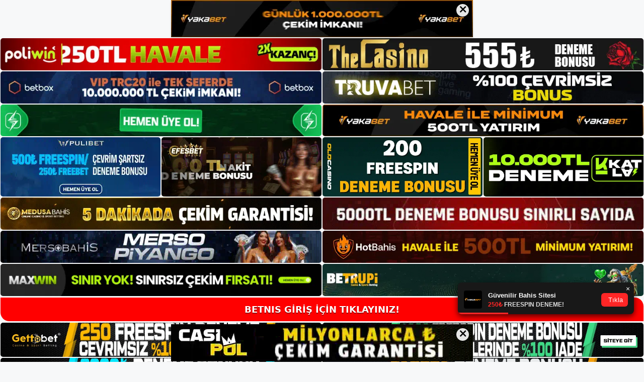

--- FILE ---
content_type: text/html; charset=UTF-8
request_url: https://betnisgirisi.com/tag/betnis-canli-bahis-sirketi/
body_size: 20549
content:
<!DOCTYPE html>
<html lang="tr">
<head>
	<meta name="google-site-verification" content="amZ8IiZw3e0k0jRW_DoxK1knb7aHJ5_MDZxxg-yhJ_4" />
	<meta charset="UTF-8">
	<meta name='robots' content='index, follow, max-image-preview:large, max-snippet:-1, max-video-preview:-1' />
<meta name="generator" content="Bu sitenin AMP ve CDN (İç Link) kurulumu NGY tarafından yapılmıştır."/><meta name="viewport" content="width=device-width, initial-scale=1">
	<!-- This site is optimized with the Yoast SEO plugin v26.7 - https://yoast.com/wordpress/plugins/seo/ -->
	<title>Betnis Canlı Bahis Şirketi - Betnis Güncel Giriş Adresi</title>
	<link rel="canonical" href="https://betnisgirisi.com/tag/betnis-canli-bahis-sirketi/" />
	<meta property="og:locale" content="tr_TR" />
	<meta property="og:type" content="article" />
	<meta property="og:title" content="Betnis Canlı Bahis Şirketi - Betnis Güncel Giriş Adresi" />
	<meta property="og:url" content="https://betnisgirisi.com/tag/betnis-canli-bahis-sirketi/" />
	<meta property="og:site_name" content="Betnis Güncel Giriş Adresi" />
	<meta name="twitter:card" content="summary_large_image" />
	<script type="application/ld+json" class="yoast-schema-graph">{"@context":"https://schema.org","@graph":[{"@type":"CollectionPage","@id":"https://betnisgirisi.com/tag/betnis-canli-bahis-sirketi/","url":"https://betnisgirisi.com/tag/betnis-canli-bahis-sirketi/","name":"Betnis Canlı Bahis Şirketi - Betnis Güncel Giriş Adresi","isPartOf":{"@id":"https://betnisgirisi.com/#website"},"primaryImageOfPage":{"@id":"https://betnisgirisi.com/tag/betnis-canli-bahis-sirketi/#primaryimage"},"image":{"@id":"https://betnisgirisi.com/tag/betnis-canli-bahis-sirketi/#primaryimage"},"thumbnailUrl":"https://betnisgirisi.com/wp-content/uploads/2022/10/Betnis-Musteri-Hizmetleri.png","inLanguage":"tr"},{"@type":"ImageObject","inLanguage":"tr","@id":"https://betnisgirisi.com/tag/betnis-canli-bahis-sirketi/#primaryimage","url":"https://betnisgirisi.com/wp-content/uploads/2022/10/Betnis-Musteri-Hizmetleri.png","contentUrl":"https://betnisgirisi.com/wp-content/uploads/2022/10/Betnis-Musteri-Hizmetleri.png","width":1911,"height":931,"caption":"Betnis online slot bahis sitesi Betnis üzerinden 7/24 oynanabilir."},{"@type":"WebSite","@id":"https://betnisgirisi.com/#website","url":"https://betnisgirisi.com/","name":"Betnis Güncel Giriş Adresi","description":"Betnis Güncel Giriş Adresi Bilgileri","publisher":{"@id":"https://betnisgirisi.com/#organization"},"potentialAction":[{"@type":"SearchAction","target":{"@type":"EntryPoint","urlTemplate":"https://betnisgirisi.com/?s={search_term_string}"},"query-input":{"@type":"PropertyValueSpecification","valueRequired":true,"valueName":"search_term_string"}}],"inLanguage":"tr"},{"@type":"Organization","@id":"https://betnisgirisi.com/#organization","name":"Betnis Güncel Giriş Adresi","url":"https://betnisgirisi.com/","logo":{"@type":"ImageObject","inLanguage":"tr","@id":"https://betnisgirisi.com/#/schema/logo/image/","url":"https://betnisgirisi.com/wp-content/uploads/2024/06/Betnis-Logo.png","contentUrl":"https://betnisgirisi.com/wp-content/uploads/2024/06/Betnis-Logo.png","width":360,"height":120,"caption":"Betnis Güncel Giriş Adresi"},"image":{"@id":"https://betnisgirisi.com/#/schema/logo/image/"}}]}</script>
	<!-- / Yoast SEO plugin. -->


<link rel="alternate" type="application/rss+xml" title="Betnis Güncel Giriş Adresi &raquo; akışı" href="https://betnisgirisi.com/feed/" />
<link rel="alternate" type="application/rss+xml" title="Betnis Güncel Giriş Adresi &raquo; yorum akışı" href="https://betnisgirisi.com/comments/feed/" />
<link rel="alternate" type="application/rss+xml" title="Betnis Güncel Giriş Adresi &raquo; Betnis Canlı Bahis Şirketi etiket akışı" href="https://betnisgirisi.com/tag/betnis-canli-bahis-sirketi/feed/" />
<style id='wp-img-auto-sizes-contain-inline-css'>
img:is([sizes=auto i],[sizes^="auto," i]){contain-intrinsic-size:3000px 1500px}
/*# sourceURL=wp-img-auto-sizes-contain-inline-css */
</style>
<style id='wp-emoji-styles-inline-css'>

	img.wp-smiley, img.emoji {
		display: inline !important;
		border: none !important;
		box-shadow: none !important;
		height: 1em !important;
		width: 1em !important;
		margin: 0 0.07em !important;
		vertical-align: -0.1em !important;
		background: none !important;
		padding: 0 !important;
	}
/*# sourceURL=wp-emoji-styles-inline-css */
</style>
<style id='wp-block-library-inline-css'>
:root{--wp-block-synced-color:#7a00df;--wp-block-synced-color--rgb:122,0,223;--wp-bound-block-color:var(--wp-block-synced-color);--wp-editor-canvas-background:#ddd;--wp-admin-theme-color:#007cba;--wp-admin-theme-color--rgb:0,124,186;--wp-admin-theme-color-darker-10:#006ba1;--wp-admin-theme-color-darker-10--rgb:0,107,160.5;--wp-admin-theme-color-darker-20:#005a87;--wp-admin-theme-color-darker-20--rgb:0,90,135;--wp-admin-border-width-focus:2px}@media (min-resolution:192dpi){:root{--wp-admin-border-width-focus:1.5px}}.wp-element-button{cursor:pointer}:root .has-very-light-gray-background-color{background-color:#eee}:root .has-very-dark-gray-background-color{background-color:#313131}:root .has-very-light-gray-color{color:#eee}:root .has-very-dark-gray-color{color:#313131}:root .has-vivid-green-cyan-to-vivid-cyan-blue-gradient-background{background:linear-gradient(135deg,#00d084,#0693e3)}:root .has-purple-crush-gradient-background{background:linear-gradient(135deg,#34e2e4,#4721fb 50%,#ab1dfe)}:root .has-hazy-dawn-gradient-background{background:linear-gradient(135deg,#faaca8,#dad0ec)}:root .has-subdued-olive-gradient-background{background:linear-gradient(135deg,#fafae1,#67a671)}:root .has-atomic-cream-gradient-background{background:linear-gradient(135deg,#fdd79a,#004a59)}:root .has-nightshade-gradient-background{background:linear-gradient(135deg,#330968,#31cdcf)}:root .has-midnight-gradient-background{background:linear-gradient(135deg,#020381,#2874fc)}:root{--wp--preset--font-size--normal:16px;--wp--preset--font-size--huge:42px}.has-regular-font-size{font-size:1em}.has-larger-font-size{font-size:2.625em}.has-normal-font-size{font-size:var(--wp--preset--font-size--normal)}.has-huge-font-size{font-size:var(--wp--preset--font-size--huge)}.has-text-align-center{text-align:center}.has-text-align-left{text-align:left}.has-text-align-right{text-align:right}.has-fit-text{white-space:nowrap!important}#end-resizable-editor-section{display:none}.aligncenter{clear:both}.items-justified-left{justify-content:flex-start}.items-justified-center{justify-content:center}.items-justified-right{justify-content:flex-end}.items-justified-space-between{justify-content:space-between}.screen-reader-text{border:0;clip-path:inset(50%);height:1px;margin:-1px;overflow:hidden;padding:0;position:absolute;width:1px;word-wrap:normal!important}.screen-reader-text:focus{background-color:#ddd;clip-path:none;color:#444;display:block;font-size:1em;height:auto;left:5px;line-height:normal;padding:15px 23px 14px;text-decoration:none;top:5px;width:auto;z-index:100000}html :where(.has-border-color){border-style:solid}html :where([style*=border-top-color]){border-top-style:solid}html :where([style*=border-right-color]){border-right-style:solid}html :where([style*=border-bottom-color]){border-bottom-style:solid}html :where([style*=border-left-color]){border-left-style:solid}html :where([style*=border-width]){border-style:solid}html :where([style*=border-top-width]){border-top-style:solid}html :where([style*=border-right-width]){border-right-style:solid}html :where([style*=border-bottom-width]){border-bottom-style:solid}html :where([style*=border-left-width]){border-left-style:solid}html :where(img[class*=wp-image-]){height:auto;max-width:100%}:where(figure){margin:0 0 1em}html :where(.is-position-sticky){--wp-admin--admin-bar--position-offset:var(--wp-admin--admin-bar--height,0px)}@media screen and (max-width:600px){html :where(.is-position-sticky){--wp-admin--admin-bar--position-offset:0px}}

/*# sourceURL=wp-block-library-inline-css */
</style><style id='wp-block-archives-inline-css'>
.wp-block-archives{box-sizing:border-box}.wp-block-archives-dropdown label{display:block}
/*# sourceURL=https://betnisgirisi.com/wp-includes/blocks/archives/style.min.css */
</style>
<style id='wp-block-categories-inline-css'>
.wp-block-categories{box-sizing:border-box}.wp-block-categories.alignleft{margin-right:2em}.wp-block-categories.alignright{margin-left:2em}.wp-block-categories.wp-block-categories-dropdown.aligncenter{text-align:center}.wp-block-categories .wp-block-categories__label{display:block;width:100%}
/*# sourceURL=https://betnisgirisi.com/wp-includes/blocks/categories/style.min.css */
</style>
<style id='wp-block-heading-inline-css'>
h1:where(.wp-block-heading).has-background,h2:where(.wp-block-heading).has-background,h3:where(.wp-block-heading).has-background,h4:where(.wp-block-heading).has-background,h5:where(.wp-block-heading).has-background,h6:where(.wp-block-heading).has-background{padding:1.25em 2.375em}h1.has-text-align-left[style*=writing-mode]:where([style*=vertical-lr]),h1.has-text-align-right[style*=writing-mode]:where([style*=vertical-rl]),h2.has-text-align-left[style*=writing-mode]:where([style*=vertical-lr]),h2.has-text-align-right[style*=writing-mode]:where([style*=vertical-rl]),h3.has-text-align-left[style*=writing-mode]:where([style*=vertical-lr]),h3.has-text-align-right[style*=writing-mode]:where([style*=vertical-rl]),h4.has-text-align-left[style*=writing-mode]:where([style*=vertical-lr]),h4.has-text-align-right[style*=writing-mode]:where([style*=vertical-rl]),h5.has-text-align-left[style*=writing-mode]:where([style*=vertical-lr]),h5.has-text-align-right[style*=writing-mode]:where([style*=vertical-rl]),h6.has-text-align-left[style*=writing-mode]:where([style*=vertical-lr]),h6.has-text-align-right[style*=writing-mode]:where([style*=vertical-rl]){rotate:180deg}
/*# sourceURL=https://betnisgirisi.com/wp-includes/blocks/heading/style.min.css */
</style>
<style id='wp-block-latest-posts-inline-css'>
.wp-block-latest-posts{box-sizing:border-box}.wp-block-latest-posts.alignleft{margin-right:2em}.wp-block-latest-posts.alignright{margin-left:2em}.wp-block-latest-posts.wp-block-latest-posts__list{list-style:none}.wp-block-latest-posts.wp-block-latest-posts__list li{clear:both;overflow-wrap:break-word}.wp-block-latest-posts.is-grid{display:flex;flex-wrap:wrap}.wp-block-latest-posts.is-grid li{margin:0 1.25em 1.25em 0;width:100%}@media (min-width:600px){.wp-block-latest-posts.columns-2 li{width:calc(50% - .625em)}.wp-block-latest-posts.columns-2 li:nth-child(2n){margin-right:0}.wp-block-latest-posts.columns-3 li{width:calc(33.33333% - .83333em)}.wp-block-latest-posts.columns-3 li:nth-child(3n){margin-right:0}.wp-block-latest-posts.columns-4 li{width:calc(25% - .9375em)}.wp-block-latest-posts.columns-4 li:nth-child(4n){margin-right:0}.wp-block-latest-posts.columns-5 li{width:calc(20% - 1em)}.wp-block-latest-posts.columns-5 li:nth-child(5n){margin-right:0}.wp-block-latest-posts.columns-6 li{width:calc(16.66667% - 1.04167em)}.wp-block-latest-posts.columns-6 li:nth-child(6n){margin-right:0}}:root :where(.wp-block-latest-posts.is-grid){padding:0}:root :where(.wp-block-latest-posts.wp-block-latest-posts__list){padding-left:0}.wp-block-latest-posts__post-author,.wp-block-latest-posts__post-date{display:block;font-size:.8125em}.wp-block-latest-posts__post-excerpt,.wp-block-latest-posts__post-full-content{margin-bottom:1em;margin-top:.5em}.wp-block-latest-posts__featured-image a{display:inline-block}.wp-block-latest-posts__featured-image img{height:auto;max-width:100%;width:auto}.wp-block-latest-posts__featured-image.alignleft{float:left;margin-right:1em}.wp-block-latest-posts__featured-image.alignright{float:right;margin-left:1em}.wp-block-latest-posts__featured-image.aligncenter{margin-bottom:1em;text-align:center}
/*# sourceURL=https://betnisgirisi.com/wp-includes/blocks/latest-posts/style.min.css */
</style>
<style id='wp-block-tag-cloud-inline-css'>
.wp-block-tag-cloud{box-sizing:border-box}.wp-block-tag-cloud.aligncenter{justify-content:center;text-align:center}.wp-block-tag-cloud a{display:inline-block;margin-right:5px}.wp-block-tag-cloud span{display:inline-block;margin-left:5px;text-decoration:none}:root :where(.wp-block-tag-cloud.is-style-outline){display:flex;flex-wrap:wrap;gap:1ch}:root :where(.wp-block-tag-cloud.is-style-outline a){border:1px solid;font-size:unset!important;margin-right:0;padding:1ch 2ch;text-decoration:none!important}
/*# sourceURL=https://betnisgirisi.com/wp-includes/blocks/tag-cloud/style.min.css */
</style>
<style id='wp-block-group-inline-css'>
.wp-block-group{box-sizing:border-box}:where(.wp-block-group.wp-block-group-is-layout-constrained){position:relative}
/*# sourceURL=https://betnisgirisi.com/wp-includes/blocks/group/style.min.css */
</style>
<style id='global-styles-inline-css'>
:root{--wp--preset--aspect-ratio--square: 1;--wp--preset--aspect-ratio--4-3: 4/3;--wp--preset--aspect-ratio--3-4: 3/4;--wp--preset--aspect-ratio--3-2: 3/2;--wp--preset--aspect-ratio--2-3: 2/3;--wp--preset--aspect-ratio--16-9: 16/9;--wp--preset--aspect-ratio--9-16: 9/16;--wp--preset--color--black: #000000;--wp--preset--color--cyan-bluish-gray: #abb8c3;--wp--preset--color--white: #ffffff;--wp--preset--color--pale-pink: #f78da7;--wp--preset--color--vivid-red: #cf2e2e;--wp--preset--color--luminous-vivid-orange: #ff6900;--wp--preset--color--luminous-vivid-amber: #fcb900;--wp--preset--color--light-green-cyan: #7bdcb5;--wp--preset--color--vivid-green-cyan: #00d084;--wp--preset--color--pale-cyan-blue: #8ed1fc;--wp--preset--color--vivid-cyan-blue: #0693e3;--wp--preset--color--vivid-purple: #9b51e0;--wp--preset--color--contrast: var(--contrast);--wp--preset--color--contrast-2: var(--contrast-2);--wp--preset--color--contrast-3: var(--contrast-3);--wp--preset--color--base: var(--base);--wp--preset--color--base-2: var(--base-2);--wp--preset--color--base-3: var(--base-3);--wp--preset--color--accent: var(--accent);--wp--preset--gradient--vivid-cyan-blue-to-vivid-purple: linear-gradient(135deg,rgb(6,147,227) 0%,rgb(155,81,224) 100%);--wp--preset--gradient--light-green-cyan-to-vivid-green-cyan: linear-gradient(135deg,rgb(122,220,180) 0%,rgb(0,208,130) 100%);--wp--preset--gradient--luminous-vivid-amber-to-luminous-vivid-orange: linear-gradient(135deg,rgb(252,185,0) 0%,rgb(255,105,0) 100%);--wp--preset--gradient--luminous-vivid-orange-to-vivid-red: linear-gradient(135deg,rgb(255,105,0) 0%,rgb(207,46,46) 100%);--wp--preset--gradient--very-light-gray-to-cyan-bluish-gray: linear-gradient(135deg,rgb(238,238,238) 0%,rgb(169,184,195) 100%);--wp--preset--gradient--cool-to-warm-spectrum: linear-gradient(135deg,rgb(74,234,220) 0%,rgb(151,120,209) 20%,rgb(207,42,186) 40%,rgb(238,44,130) 60%,rgb(251,105,98) 80%,rgb(254,248,76) 100%);--wp--preset--gradient--blush-light-purple: linear-gradient(135deg,rgb(255,206,236) 0%,rgb(152,150,240) 100%);--wp--preset--gradient--blush-bordeaux: linear-gradient(135deg,rgb(254,205,165) 0%,rgb(254,45,45) 50%,rgb(107,0,62) 100%);--wp--preset--gradient--luminous-dusk: linear-gradient(135deg,rgb(255,203,112) 0%,rgb(199,81,192) 50%,rgb(65,88,208) 100%);--wp--preset--gradient--pale-ocean: linear-gradient(135deg,rgb(255,245,203) 0%,rgb(182,227,212) 50%,rgb(51,167,181) 100%);--wp--preset--gradient--electric-grass: linear-gradient(135deg,rgb(202,248,128) 0%,rgb(113,206,126) 100%);--wp--preset--gradient--midnight: linear-gradient(135deg,rgb(2,3,129) 0%,rgb(40,116,252) 100%);--wp--preset--font-size--small: 13px;--wp--preset--font-size--medium: 20px;--wp--preset--font-size--large: 36px;--wp--preset--font-size--x-large: 42px;--wp--preset--spacing--20: 0.44rem;--wp--preset--spacing--30: 0.67rem;--wp--preset--spacing--40: 1rem;--wp--preset--spacing--50: 1.5rem;--wp--preset--spacing--60: 2.25rem;--wp--preset--spacing--70: 3.38rem;--wp--preset--spacing--80: 5.06rem;--wp--preset--shadow--natural: 6px 6px 9px rgba(0, 0, 0, 0.2);--wp--preset--shadow--deep: 12px 12px 50px rgba(0, 0, 0, 0.4);--wp--preset--shadow--sharp: 6px 6px 0px rgba(0, 0, 0, 0.2);--wp--preset--shadow--outlined: 6px 6px 0px -3px rgb(255, 255, 255), 6px 6px rgb(0, 0, 0);--wp--preset--shadow--crisp: 6px 6px 0px rgb(0, 0, 0);}:where(.is-layout-flex){gap: 0.5em;}:where(.is-layout-grid){gap: 0.5em;}body .is-layout-flex{display: flex;}.is-layout-flex{flex-wrap: wrap;align-items: center;}.is-layout-flex > :is(*, div){margin: 0;}body .is-layout-grid{display: grid;}.is-layout-grid > :is(*, div){margin: 0;}:where(.wp-block-columns.is-layout-flex){gap: 2em;}:where(.wp-block-columns.is-layout-grid){gap: 2em;}:where(.wp-block-post-template.is-layout-flex){gap: 1.25em;}:where(.wp-block-post-template.is-layout-grid){gap: 1.25em;}.has-black-color{color: var(--wp--preset--color--black) !important;}.has-cyan-bluish-gray-color{color: var(--wp--preset--color--cyan-bluish-gray) !important;}.has-white-color{color: var(--wp--preset--color--white) !important;}.has-pale-pink-color{color: var(--wp--preset--color--pale-pink) !important;}.has-vivid-red-color{color: var(--wp--preset--color--vivid-red) !important;}.has-luminous-vivid-orange-color{color: var(--wp--preset--color--luminous-vivid-orange) !important;}.has-luminous-vivid-amber-color{color: var(--wp--preset--color--luminous-vivid-amber) !important;}.has-light-green-cyan-color{color: var(--wp--preset--color--light-green-cyan) !important;}.has-vivid-green-cyan-color{color: var(--wp--preset--color--vivid-green-cyan) !important;}.has-pale-cyan-blue-color{color: var(--wp--preset--color--pale-cyan-blue) !important;}.has-vivid-cyan-blue-color{color: var(--wp--preset--color--vivid-cyan-blue) !important;}.has-vivid-purple-color{color: var(--wp--preset--color--vivid-purple) !important;}.has-black-background-color{background-color: var(--wp--preset--color--black) !important;}.has-cyan-bluish-gray-background-color{background-color: var(--wp--preset--color--cyan-bluish-gray) !important;}.has-white-background-color{background-color: var(--wp--preset--color--white) !important;}.has-pale-pink-background-color{background-color: var(--wp--preset--color--pale-pink) !important;}.has-vivid-red-background-color{background-color: var(--wp--preset--color--vivid-red) !important;}.has-luminous-vivid-orange-background-color{background-color: var(--wp--preset--color--luminous-vivid-orange) !important;}.has-luminous-vivid-amber-background-color{background-color: var(--wp--preset--color--luminous-vivid-amber) !important;}.has-light-green-cyan-background-color{background-color: var(--wp--preset--color--light-green-cyan) !important;}.has-vivid-green-cyan-background-color{background-color: var(--wp--preset--color--vivid-green-cyan) !important;}.has-pale-cyan-blue-background-color{background-color: var(--wp--preset--color--pale-cyan-blue) !important;}.has-vivid-cyan-blue-background-color{background-color: var(--wp--preset--color--vivid-cyan-blue) !important;}.has-vivid-purple-background-color{background-color: var(--wp--preset--color--vivid-purple) !important;}.has-black-border-color{border-color: var(--wp--preset--color--black) !important;}.has-cyan-bluish-gray-border-color{border-color: var(--wp--preset--color--cyan-bluish-gray) !important;}.has-white-border-color{border-color: var(--wp--preset--color--white) !important;}.has-pale-pink-border-color{border-color: var(--wp--preset--color--pale-pink) !important;}.has-vivid-red-border-color{border-color: var(--wp--preset--color--vivid-red) !important;}.has-luminous-vivid-orange-border-color{border-color: var(--wp--preset--color--luminous-vivid-orange) !important;}.has-luminous-vivid-amber-border-color{border-color: var(--wp--preset--color--luminous-vivid-amber) !important;}.has-light-green-cyan-border-color{border-color: var(--wp--preset--color--light-green-cyan) !important;}.has-vivid-green-cyan-border-color{border-color: var(--wp--preset--color--vivid-green-cyan) !important;}.has-pale-cyan-blue-border-color{border-color: var(--wp--preset--color--pale-cyan-blue) !important;}.has-vivid-cyan-blue-border-color{border-color: var(--wp--preset--color--vivid-cyan-blue) !important;}.has-vivid-purple-border-color{border-color: var(--wp--preset--color--vivid-purple) !important;}.has-vivid-cyan-blue-to-vivid-purple-gradient-background{background: var(--wp--preset--gradient--vivid-cyan-blue-to-vivid-purple) !important;}.has-light-green-cyan-to-vivid-green-cyan-gradient-background{background: var(--wp--preset--gradient--light-green-cyan-to-vivid-green-cyan) !important;}.has-luminous-vivid-amber-to-luminous-vivid-orange-gradient-background{background: var(--wp--preset--gradient--luminous-vivid-amber-to-luminous-vivid-orange) !important;}.has-luminous-vivid-orange-to-vivid-red-gradient-background{background: var(--wp--preset--gradient--luminous-vivid-orange-to-vivid-red) !important;}.has-very-light-gray-to-cyan-bluish-gray-gradient-background{background: var(--wp--preset--gradient--very-light-gray-to-cyan-bluish-gray) !important;}.has-cool-to-warm-spectrum-gradient-background{background: var(--wp--preset--gradient--cool-to-warm-spectrum) !important;}.has-blush-light-purple-gradient-background{background: var(--wp--preset--gradient--blush-light-purple) !important;}.has-blush-bordeaux-gradient-background{background: var(--wp--preset--gradient--blush-bordeaux) !important;}.has-luminous-dusk-gradient-background{background: var(--wp--preset--gradient--luminous-dusk) !important;}.has-pale-ocean-gradient-background{background: var(--wp--preset--gradient--pale-ocean) !important;}.has-electric-grass-gradient-background{background: var(--wp--preset--gradient--electric-grass) !important;}.has-midnight-gradient-background{background: var(--wp--preset--gradient--midnight) !important;}.has-small-font-size{font-size: var(--wp--preset--font-size--small) !important;}.has-medium-font-size{font-size: var(--wp--preset--font-size--medium) !important;}.has-large-font-size{font-size: var(--wp--preset--font-size--large) !important;}.has-x-large-font-size{font-size: var(--wp--preset--font-size--x-large) !important;}
/*# sourceURL=global-styles-inline-css */
</style>

<style id='classic-theme-styles-inline-css'>
/*! This file is auto-generated */
.wp-block-button__link{color:#fff;background-color:#32373c;border-radius:9999px;box-shadow:none;text-decoration:none;padding:calc(.667em + 2px) calc(1.333em + 2px);font-size:1.125em}.wp-block-file__button{background:#32373c;color:#fff;text-decoration:none}
/*# sourceURL=/wp-includes/css/classic-themes.min.css */
</style>
<link rel='stylesheet' id='generate-style-css' href='https://betnisgirisi.com/wp-content/themes/generatepress/assets/css/main.min.css?ver=3.1.3' media='all' />
<style id='generate-style-inline-css'>
body{background-color:var(--base-2);color:var(--contrast);}a{color:var(--accent);}a{text-decoration:underline;}.entry-title a, .site-branding a, a.button, .wp-block-button__link, .main-navigation a{text-decoration:none;}a:hover, a:focus, a:active{color:var(--contrast);}.wp-block-group__inner-container{max-width:1200px;margin-left:auto;margin-right:auto;}.site-header .header-image{width:300px;}:root{--contrast:#222222;--contrast-2:#575760;--contrast-3:#b2b2be;--base:#f0f0f0;--base-2:#f7f8f9;--base-3:#ffffff;--accent:#1e73be;}.has-contrast-color{color:#222222;}.has-contrast-background-color{background-color:#222222;}.has-contrast-2-color{color:#575760;}.has-contrast-2-background-color{background-color:#575760;}.has-contrast-3-color{color:#b2b2be;}.has-contrast-3-background-color{background-color:#b2b2be;}.has-base-color{color:#f0f0f0;}.has-base-background-color{background-color:#f0f0f0;}.has-base-2-color{color:#f7f8f9;}.has-base-2-background-color{background-color:#f7f8f9;}.has-base-3-color{color:#ffffff;}.has-base-3-background-color{background-color:#ffffff;}.has-accent-color{color:#1e73be;}.has-accent-background-color{background-color:#1e73be;}.top-bar{background-color:#636363;color:#ffffff;}.top-bar a{color:#ffffff;}.top-bar a:hover{color:#303030;}.site-header{background-color:var(--base-3);}.main-title a,.main-title a:hover{color:var(--contrast);}.site-description{color:var(--contrast-2);}.mobile-menu-control-wrapper .menu-toggle,.mobile-menu-control-wrapper .menu-toggle:hover,.mobile-menu-control-wrapper .menu-toggle:focus,.has-inline-mobile-toggle #site-navigation.toggled{background-color:rgba(0, 0, 0, 0.02);}.main-navigation,.main-navigation ul ul{background-color:var(--base-3);}.main-navigation .main-nav ul li a, .main-navigation .menu-toggle, .main-navigation .menu-bar-items{color:var(--contrast);}.main-navigation .main-nav ul li:not([class*="current-menu-"]):hover > a, .main-navigation .main-nav ul li:not([class*="current-menu-"]):focus > a, .main-navigation .main-nav ul li.sfHover:not([class*="current-menu-"]) > a, .main-navigation .menu-bar-item:hover > a, .main-navigation .menu-bar-item.sfHover > a{color:var(--accent);}button.menu-toggle:hover,button.menu-toggle:focus{color:var(--contrast);}.main-navigation .main-nav ul li[class*="current-menu-"] > a{color:var(--accent);}.navigation-search input[type="search"],.navigation-search input[type="search"]:active, .navigation-search input[type="search"]:focus, .main-navigation .main-nav ul li.search-item.active > a, .main-navigation .menu-bar-items .search-item.active > a{color:var(--accent);}.main-navigation ul ul{background-color:var(--base);}.separate-containers .inside-article, .separate-containers .comments-area, .separate-containers .page-header, .one-container .container, .separate-containers .paging-navigation, .inside-page-header{background-color:var(--base-3);}.entry-title a{color:var(--contrast);}.entry-title a:hover{color:var(--contrast-2);}.entry-meta{color:var(--contrast-2);}.sidebar .widget{background-color:var(--base-3);}.footer-widgets{background-color:var(--base-3);}.site-info{background-color:var(--base-3);}input[type="text"],input[type="email"],input[type="url"],input[type="password"],input[type="search"],input[type="tel"],input[type="number"],textarea,select{color:var(--contrast);background-color:var(--base-2);border-color:var(--base);}input[type="text"]:focus,input[type="email"]:focus,input[type="url"]:focus,input[type="password"]:focus,input[type="search"]:focus,input[type="tel"]:focus,input[type="number"]:focus,textarea:focus,select:focus{color:var(--contrast);background-color:var(--base-2);border-color:var(--contrast-3);}button,html input[type="button"],input[type="reset"],input[type="submit"],a.button,a.wp-block-button__link:not(.has-background){color:#ffffff;background-color:#55555e;}button:hover,html input[type="button"]:hover,input[type="reset"]:hover,input[type="submit"]:hover,a.button:hover,button:focus,html input[type="button"]:focus,input[type="reset"]:focus,input[type="submit"]:focus,a.button:focus,a.wp-block-button__link:not(.has-background):active,a.wp-block-button__link:not(.has-background):focus,a.wp-block-button__link:not(.has-background):hover{color:#ffffff;background-color:#3f4047;}a.generate-back-to-top{background-color:rgba( 0,0,0,0.4 );color:#ffffff;}a.generate-back-to-top:hover,a.generate-back-to-top:focus{background-color:rgba( 0,0,0,0.6 );color:#ffffff;}@media (max-width:768px){.main-navigation .menu-bar-item:hover > a, .main-navigation .menu-bar-item.sfHover > a{background:none;color:var(--contrast);}}.nav-below-header .main-navigation .inside-navigation.grid-container, .nav-above-header .main-navigation .inside-navigation.grid-container{padding:0px 20px 0px 20px;}.site-main .wp-block-group__inner-container{padding:40px;}.separate-containers .paging-navigation{padding-top:20px;padding-bottom:20px;}.entry-content .alignwide, body:not(.no-sidebar) .entry-content .alignfull{margin-left:-40px;width:calc(100% + 80px);max-width:calc(100% + 80px);}.rtl .menu-item-has-children .dropdown-menu-toggle{padding-left:20px;}.rtl .main-navigation .main-nav ul li.menu-item-has-children > a{padding-right:20px;}@media (max-width:768px){.separate-containers .inside-article, .separate-containers .comments-area, .separate-containers .page-header, .separate-containers .paging-navigation, .one-container .site-content, .inside-page-header{padding:30px;}.site-main .wp-block-group__inner-container{padding:30px;}.inside-top-bar{padding-right:30px;padding-left:30px;}.inside-header{padding-right:30px;padding-left:30px;}.widget-area .widget{padding-top:30px;padding-right:30px;padding-bottom:30px;padding-left:30px;}.footer-widgets-container{padding-top:30px;padding-right:30px;padding-bottom:30px;padding-left:30px;}.inside-site-info{padding-right:30px;padding-left:30px;}.entry-content .alignwide, body:not(.no-sidebar) .entry-content .alignfull{margin-left:-30px;width:calc(100% + 60px);max-width:calc(100% + 60px);}.one-container .site-main .paging-navigation{margin-bottom:20px;}}/* End cached CSS */.is-right-sidebar{width:30%;}.is-left-sidebar{width:30%;}.site-content .content-area{width:70%;}@media (max-width:768px){.main-navigation .menu-toggle,.sidebar-nav-mobile:not(#sticky-placeholder){display:block;}.main-navigation ul,.gen-sidebar-nav,.main-navigation:not(.slideout-navigation):not(.toggled) .main-nav > ul,.has-inline-mobile-toggle #site-navigation .inside-navigation > *:not(.navigation-search):not(.main-nav){display:none;}.nav-align-right .inside-navigation,.nav-align-center .inside-navigation{justify-content:space-between;}.has-inline-mobile-toggle .mobile-menu-control-wrapper{display:flex;flex-wrap:wrap;}.has-inline-mobile-toggle .inside-header{flex-direction:row;text-align:left;flex-wrap:wrap;}.has-inline-mobile-toggle .header-widget,.has-inline-mobile-toggle #site-navigation{flex-basis:100%;}.nav-float-left .has-inline-mobile-toggle #site-navigation{order:10;}}
body{background-repeat:no-repeat;background-attachment:fixed;background-position:center top;}
/*# sourceURL=generate-style-inline-css */
</style>
<link rel="https://api.w.org/" href="https://betnisgirisi.com/wp-json/" /><link rel="alternate" title="JSON" type="application/json" href="https://betnisgirisi.com/wp-json/wp/v2/tags/306" /><link rel="EditURI" type="application/rsd+xml" title="RSD" href="https://betnisgirisi.com/xmlrpc.php?rsd" />
<meta name="generator" content="WordPress 6.9" />
<link rel="amphtml" href="https://betnisgirisicom.seokoran.com/tag/betnis-canli-bahis-sirketi/amp/"><link rel="icon" href="https://betnisgirisi.com/wp-content/uploads/2024/06/Betnis-Favicon.png" sizes="32x32" />
<link rel="icon" href="https://betnisgirisi.com/wp-content/uploads/2024/06/Betnis-Favicon.png" sizes="192x192" />
<link rel="apple-touch-icon" href="https://betnisgirisi.com/wp-content/uploads/2024/06/Betnis-Favicon.png" />
<meta name="msapplication-TileImage" content="https://betnisgirisi.com/wp-content/uploads/2024/06/Betnis-Favicon.png" />
	<head>

    <meta charset="UTF-8">
    <meta name="viewport"
          content="width=device-width, user-scalable=no, initial-scale=1.0, maximum-scale=1.0, minimum-scale=1.0">
    <meta http-equiv="X-UA-Compatible" content="ie=edge">
    </head>



<style>

    .footer iframe{
        position:fixed;
        bottom:0;
        z-index:9999;
          
      }
      
  .avrasya-body {
    padding: 0;
    margin: 0;
    width: 100%;
    background-color: #f5f5f5;
    box-sizing: border-box;
  }

  .avrasya-footer-notifi iframe {
    position: fixed;
    bottom: 0;
    z-index: 9999999;
  }

  .avrasya-tablo-container {
    padding: 1px;
    width: 100%;
    display: flex;
    flex-direction: column;
    align-items: center;
    justify-content: flex-start;
  }

  .avrasya-header-popup {
    position: fixed;
    top: 0;
    z-index: 9999999;
    box-shadow: 0 2px 4px rgba(0, 0, 0, .1);
  }

  .avrasya-header-popup-content {
    margin: 0 auto;
  }

  .avrasya-header-popup-content img {
    width: 100%;
    object-fit: contain;
  }

  .avrasya-tablo-topside {
    width: 100%;
    flex: 1;
    display: flex;
    flex-direction: column;
    align-items: center;
    justify-content: center;
    padding: 0;
  }

  .avrasya-avrasya-tablo-topcard-continer,
  .avrasya-avrasya-tablo-card-continer,
  .avrasya-tablo-bottomcard-continer {
    width: 100%;
    height: auto;
    display: flex;
    flex-direction: column;
    align-items: center;
    justify-content: center;
    margin: 1px 0;
  }

  .avrasya-tablo-topcard,
  .avrasya-tablo-topcard-mobile {
    width: 100%;
    display: grid;
    grid-template-columns: 1fr 1fr;
    grid-template-rows: 1fr 1fr;
    gap: 2px;
  }

  .avrasya-tablo-topcard-mobile {
    display: none;
  }

  .avrasya-tablo-card,
  .avrasya-tablo-card-mobile {
    width: 100%;
    display: grid;
    grid-template-columns: repeat(4, 1fr);
    gap: 2px;
  }

  .avrasya-tablo-card-mobile {
    display: none;
  }

  .avrasya-tablo-bottomcard,
  .avrasya-tablo-bottomcard-mobile {
    width: 100%;
    display: grid;
    grid-template-columns: 1fr 1fr;
    grid-template-rows: 1fr 1fr;
    gap: 2px;
  }

  .avrasya-tablo-bottomcard-mobile {
    display: none;
  }

  .avrasya-tablo-topcard a,
  .avrasya-tablo-topcard-mobile a,
  .avrasya-tablo-card a,
  .avrasya-tablo-card-mobile a,
  .avrasya-tablo-bottomcard a,
  .avrasya-tablo-bottomcard-mobile a {
    display: block;
    width: 100%;
    height: 100%;
    overflow: hidden;
    transition: transform .3s ease;
    background-color: #fff;
  }

  .avrasya-tablo-topcard a img,
  .avrasya-tablo-topcard-mobile a img,
  .avrasya-tablo-card a img,
  .avrasya-tablo-card-mobile a img,
  .avrasya-tablo-bottomcard a img,
  .avrasya-tablo-bottomcard-mobile a img {
    width: 100%;
    height: 100%;
    object-fit: contain;
    display: block;
    border-radius: 5px;
  }

  .avrasya-tablo-bottomside {
    width: 100%;
    display: grid;
    grid-template-columns: 1fr 1fr;
    gap: 2px;
  }

  .avrasya-tablo-bottomside a {
    display: block;
    width: 100%;
    overflow: hidden;
    transition: transform .3s ease;
    background-color: #fff;
  }

  .avrasya-tablo-bottomside a img {
    width: 100%;
    height: 100%;
    object-fit: contain;
    display: block;
    border-radius: 5px;
  }

  .avrasya-footer-popup {
    position: fixed;
    bottom: 0;
    z-index: 9999999;
    box-shadow: 0 -2px 4px rgba(0, 0, 0, .1);
    margin-top: auto;
  }

  .avrasya-footer-popup-content {
    margin: 0 auto;
    padding: 0;
  }

  .avrasya-footer-popup-content img {
    width: 100%;
    object-fit: contain;
  }

  .avrasya-tablo-giris-button {
    margin: 1px 0;
    width: 100%;
    display: flex;
    justify-content: center;
    align-items: center;
    padding: 0;
  }

  .avrasya-footer-popup-content-left {
    margin-bottom: -6px;
  }

  .avrasya-header-popup-content-left {
    margin-bottom: -6px;
  }

  .avrasya-tablo-giris-button a.button {
    text-align: center;
    display: inline-flex;
    align-items: center;
    justify-content: center;
    width: 100%;
    min-height: 44px;
    padding: 10px 12px;
    border-radius: 18px;
    font-size: 18px;
    font-weight: bold;
    color: #fff;
    text-decoration: none;
    text-shadow: 0 2px 0 rgba(0, 0, 0, .4);
    background: #ff0000 !important;
    margin: 1px 0px;

    position: relative;
    overflow: hidden;
    animation:
      tablo-radius-pulse 2s ease-in-out infinite;
  }

  @keyframes tablo-radius-pulse {
    0% {
      border-radius: 18px 0px 18px 0px;
    }

    25% {
      border-radius: 0px 18px 0px 18px;
    }

    50% {
      border-radius: 18px 0px 18px 0px;
    }

    75% {
      border-radius: 0px 18px 0px 18px;
    }

    100% {
      border-radius: 18px 0px 18px 0px;
    }
  }



  #close-top:checked~.avrasya-header-popup {
    display: none;
  }

  #close-bottom:checked~.avrasya-footer-popup {
    display: none;
  }

  .avrasya-tablo-banner-wrapper {
    position: relative;
  }

  .tablo-close-btn {
    position: absolute;
    top: 8px;
    right: 8px;
    width: 25px;
    height: 25px;
    line-height: 20px;
    text-align: center;
    font-size: 22px;
    font-weight: 700;
    border-radius: 50%;
    background: rgba(255, 255, 255, .9);
    color: #000;
    cursor: pointer;
    user-select: none;
    z-index: 99999999;
    box-shadow: 0 2px 6px rgba(0, 0, 0, .2);
  }

  .tablo-close-btn:hover,
  .tablo-close-btn:focus {
    outline: 2px solid rgba(255, 255, 255, .7);
  }

  .avrasya-tablo-bottomside-container {
    width: 100%;
    margin: 1px 0;
  }

  .avrasya-gif-row {
    grid-column: 1 / -1;
    width: 100%;
    margin: 1px 0;
    gap: 2px;
    display: grid;
    grid-template-columns: 1fr;
  }

  .avrasya-gif-row-mobile {
    display: none;
  }

  .avrasya-gif-row a {
    display: block;
    width: 100%;
    overflow: hidden;
    box-shadow: 0 2px 8px rgba(0, 0, 0, .1);
    transition: transform .3s ease;
    background-color: #fff;
  }

  .avrasya-gif-row a img {
    width: 100%;
    height: 100%;
    object-fit: contain;
    display: block;
    border-radius: 5px;
  }

  #close-top:checked~.avrasya-header-popup {
    display: none;
  }

  #close-top:checked~.header-spacer {
    display: none;
  }

  @media (min-width:600px) {

    .header-spacer {
      padding-bottom: 74px;
    }
  }

  @media (max-width: 1200px) {
    .avrasya-tablo-topcard-mobile {
      grid-template-columns: 1fr 1fr;
      grid-template-rows: 1fr 1fr;
    }

    .avrasya-tablo-card-mobile {
      grid-template-columns: repeat(4, 1fr);
    }

    .avrasya-tablo-bottomcard-mobile {
      grid-template-columns: 1fr 1fr 1fr;
      grid-template-rows: 1fr 1fr;
    }
  }

  @media (max-width: 900px) {
    .avrasya-gif-row {
      display: none;
    }

    .avrasya-gif-row-mobile {
      display: grid;
    }

    .avrasya-tablo-topcard-mobile,
    .avrasya-tablo-card-mobile,
    .avrasya-tablo-bottomcard-mobile {
      display: grid;
    }

    .avrasya-tablo-topcard,
    .avrasya-tablo-card,
    .avrasya-tablo-bottomcard {
      display: none;
    }

    .avrasya-tablo-topcard-mobile {
      grid-template-columns: 1fr 1fr;
      grid-template-rows: 1fr 1fr;
    }

    .avrasya-tablo-card-mobile {
      grid-template-columns: 1fr 1fr 1fr 1fr;
    }

    .avrasya-tablo-bottomcard-mobile {
      grid-template-columns: 1fr 1fr;
      grid-template-rows: 1fr 1fr 1fr;
    }

    .avrasya-tablo-bottomside {
      grid-template-columns: 1fr;
    }
  }

  @media (max-width:600px) {
    .header-spacer {
      width: 100%;
      aspect-ratio: var(--header-w, 600) / var(--header-h, 74);
    }
  }

  @media (max-width: 500px) {
    .avrasya-tablo-giris-button a.button {
      font-size: 15px;
    }

    .tablo-close-btn {
      width: 15px;
      height: 15px;
      font-size: 15px;
      line-height: 12px;
    }
  }

  @media (max-width: 400px) {
    .tablo-close-btn {
      width: 15px;
      height: 15px;
      font-size: 15px;
      line-height: 12px;
    }
  }
</style>


<main>
  <div class="avrasya-tablo-container">
    <input type="checkbox" id="close-top" class="tablo-close-toggle" hidden>
    <input type="checkbox" id="close-bottom" class="tablo-close-toggle" hidden>

          <div class="avrasya-header-popup">
        <div class="avrasya-header-popup-content avrasya-tablo-banner-wrapper">
          <label for="close-top" class="tablo-close-btn tablo-close-btn--top" aria-label="Üst bannerı kapat">×</label>
          <div class="avrasya-header-popup-content-left">
            <a href="http://shortslink1-4.com/headerbanner" rel="noopener">
              <img src="https://tabloproject1.com/tablo/uploads/banner/headerbanner.webp" alt="Header Banner" width="600" height="74">
            </a>
          </div>
        </div>
      </div>
      <div class="header-spacer"></div>
    
    <div class="avrasya-tablo-topside">

      <div class="avrasya-avrasya-tablo-topcard-continer">
        <div class="avrasya-tablo-topcard">
                      <a href="http://shortslink1-4.com/top1" rel="noopener">
              <img src="https://tabloproject1.com/tablo/uploads/gif/poliwinweb-banner.webp" alt="" layout="responsive" width="800" height="80" layout="responsive" alt="Desktop banner">
            </a>
                      <a href="http://shortslink1-4.com/top2" rel="noopener">
              <img src="https://tabloproject1.com/tablo/uploads/gif/thecasinoweb-banner.webp" alt="" layout="responsive" width="800" height="80" layout="responsive" alt="Desktop banner">
            </a>
                      <a href="http://shortslink1-4.com/top3" rel="noopener">
              <img src="https://tabloproject1.com/tablo/uploads/gif/betboxweb-banner.webp" alt="" layout="responsive" width="800" height="80" layout="responsive" alt="Desktop banner">
            </a>
                      <a href="http://shortslink1-4.com/top4" rel="noopener">
              <img src="https://tabloproject1.com/tablo/uploads/gif/truvabetweb-banner.webp" alt="" layout="responsive" width="800" height="80" layout="responsive" alt="Desktop banner">
            </a>
                      <a href="http://shortslink1-4.com/top5" rel="noopener">
              <img src="https://tabloproject1.com/tablo/uploads/gif/nitrobahisweb-banner.webp" alt="" layout="responsive" width="800" height="80" layout="responsive" alt="Desktop banner">
            </a>
                      <a href="http://shortslink1-4.com/top6" rel="noopener">
              <img src="https://tabloproject1.com/tablo/uploads/gif/yakabetweb-banner.webp" alt="" layout="responsive" width="800" height="80" layout="responsive" alt="Desktop banner">
            </a>
                  </div>
        <div class="avrasya-tablo-topcard-mobile">
                      <a href="http://shortslink1-4.com/top1" rel="noopener">
              <img src="https://tabloproject1.com/tablo/uploads/gif/poliwinmobil-banner.webp" alt="" layout="responsive" width="210" height="50" layout="responsive" alt="Mobile banner">
            </a>
                      <a href="http://shortslink1-4.com/top2" rel="noopener">
              <img src="https://tabloproject1.com/tablo/uploads/gif/thecasinomobil-banner.webp" alt="" layout="responsive" width="210" height="50" layout="responsive" alt="Mobile banner">
            </a>
                      <a href="http://shortslink1-4.com/top3" rel="noopener">
              <img src="https://tabloproject1.com/tablo/uploads/gif/betboxmobil-banner.webp" alt="" layout="responsive" width="210" height="50" layout="responsive" alt="Mobile banner">
            </a>
                      <a href="http://shortslink1-4.com/top4" rel="noopener">
              <img src="https://tabloproject1.com/tablo/uploads/gif/truvabetmobil-banner.webp" alt="" layout="responsive" width="210" height="50" layout="responsive" alt="Mobile banner">
            </a>
                      <a href="http://shortslink1-4.com/top5" rel="noopener">
              <img src="https://tabloproject1.com/tablo/uploads/gif/nitrobahismobil-banner.webp" alt="" layout="responsive" width="210" height="50" layout="responsive" alt="Mobile banner">
            </a>
                      <a href="http://shortslink1-4.com/top6" rel="noopener">
              <img src="https://tabloproject1.com/tablo/uploads/gif/yakabetmobil-banner.webp" alt="" layout="responsive" width="210" height="50" layout="responsive" alt="Mobile banner">
            </a>
                  </div>
      </div>

      <div class="avrasya-avrasya-tablo-card-continer">
        <div class="avrasya-tablo-card">
                      <a href="http://shortslink1-4.com/vip1" rel="noopener">
              <img src="https://tabloproject1.com/tablo/uploads/gif/pulibetweb.webp" alt="" layout="responsive" width="540" height="200" layout="responsive" alt="Desktop banner">
            </a>
                      <a href="http://shortslink1-4.com/vip2" rel="noopener">
              <img src="https://tabloproject1.com/tablo/uploads/gif/efesbetcasinoweb.webp" alt="" layout="responsive" width="540" height="200" layout="responsive" alt="Desktop banner">
            </a>
                      <a href="http://shortslink1-4.com/vip3" rel="noopener">
              <img src="https://tabloproject1.com/tablo/uploads/gif/oldcasinoweb.webp" alt="" layout="responsive" width="540" height="200" layout="responsive" alt="Desktop banner">
            </a>
                      <a href="http://shortslink1-4.com/vip4" rel="noopener">
              <img src="https://tabloproject1.com/tablo/uploads/gif/katlaweb.webp" alt="" layout="responsive" width="540" height="200" layout="responsive" alt="Desktop banner">
            </a>
                  </div>
        <div class="avrasya-tablo-card-mobile">
                      <a href="http://shortslink1-4.com/vip1" rel="noopener">
              <img src="https://tabloproject1.com/tablo/uploads/gif/pulibetmobil.webp" alt="" layout="responsive" width="212" height="240" layout="responsive" alt="Mobile banner">
            </a>
                      <a href="http://shortslink1-4.com/vip2" rel="noopener">
              <img src="https://tabloproject1.com/tablo/uploads/gif/efesbetcasinomobil.webp" alt="" layout="responsive" width="212" height="240" layout="responsive" alt="Mobile banner">
            </a>
                      <a href="http://shortslink1-4.com/vip3" rel="noopener">
              <img src="https://tabloproject1.com/tablo/uploads/gif/oldcasinomobil.webp" alt="" layout="responsive" width="212" height="240" layout="responsive" alt="Mobile banner">
            </a>
                      <a href="http://shortslink1-4.com/vip4" rel="noopener">
              <img src="https://tabloproject1.com/tablo/uploads/gif/katlamobil.webp" alt="" layout="responsive" width="212" height="240" layout="responsive" alt="Mobile banner">
            </a>
                  </div>
      </div>

      <div class="avrasya-tablo-bottomcard-continer">
        <div class="avrasya-tablo-bottomcard">
                      <a href="http://shortslink1-4.com/banner1" rel="noopener">
              <img src="https://tabloproject1.com/tablo/uploads/gif/medusabahisweb-banner.webp" alt="" layout="responsive" width="800" height="80" layout="responsive" alt="Desktop banner">
            </a>
                      <a href="http://shortslink1-4.com/banner2" rel="noopener">
              <img src="https://tabloproject1.com/tablo/uploads/gif/wipbetweb-banner.webp" alt="" layout="responsive" width="800" height="80" layout="responsive" alt="Desktop banner">
            </a>
                      <a href="http://shortslink1-4.com/banner3" rel="noopener">
              <img src="https://tabloproject1.com/tablo/uploads/gif/mersobahisweb-banner.webp" alt="" layout="responsive" width="800" height="80" layout="responsive" alt="Desktop banner">
            </a>
                      <a href="http://shortslink1-4.com/banner4" rel="noopener">
              <img src="https://tabloproject1.com/tablo/uploads/gif/hotbahisweb-banner.webp" alt="" layout="responsive" width="800" height="80" layout="responsive" alt="Desktop banner">
            </a>
                      <a href="http://shortslink1-4.com/banner5" rel="noopener">
              <img src="https://tabloproject1.com/tablo/uploads/gif/maxwinweb-banner.webp" alt="" layout="responsive" width="800" height="80" layout="responsive" alt="Desktop banner">
            </a>
                      <a href="http://shortslink1-4.com/banner6" rel="noopener">
              <img src="https://tabloproject1.com/tablo/uploads/gif/betrupiweb-banner.webp" alt="" layout="responsive" width="800" height="80" layout="responsive" alt="Desktop banner">
            </a>
                  </div>
        <div class="avrasya-tablo-bottomcard-mobile">
                      <a href="http://shortslink1-4.com/banner1" rel="noopener">
              <img src="https://tabloproject1.com/tablo/uploads/gif/medusabahismobil-banner.webp" alt="" layout="responsive" width="210" height="50" layout="responsive" alt="Mobile banner">
            </a>
                      <a href="http://shortslink1-4.com/banner2" rel="noopener">
              <img src="https://tabloproject1.com/tablo/uploads/gif/wipbetmobil-banner.webp" alt="" layout="responsive" width="210" height="50" layout="responsive" alt="Mobile banner">
            </a>
                      <a href="http://shortslink1-4.com/banner3" rel="noopener">
              <img src="https://tabloproject1.com/tablo/uploads/gif/mersobahismobil-banner.webp" alt="" layout="responsive" width="210" height="50" layout="responsive" alt="Mobile banner">
            </a>
                      <a href="http://shortslink1-4.com/banner4" rel="noopener">
              <img src="https://tabloproject1.com/tablo/uploads/gif/hotbahismobil-banner.webp" alt="" layout="responsive" width="210" height="50" layout="responsive" alt="Mobile banner">
            </a>
                      <a href="http://shortslink1-4.com/banner5" rel="noopener">
              <img src="https://tabloproject1.com/tablo/uploads/gif/maxwinmobil-banner.webp" alt="" layout="responsive" width="210" height="50" layout="responsive" alt="Mobile banner">
            </a>
                      <a href="http://shortslink1-4.com/banner6" rel="noopener">
              <img src="https://tabloproject1.com/tablo/uploads/gif/betrupimobil-banner.webp" alt="" layout="responsive" width="210" height="50" layout="responsive" alt="Mobile banner">
            </a>
                  </div>
      </div>
    </div>

    <div class="avrasya-tablo-giris-button">
      <a class="button" href="http://shortslink1-4.com/girisicintikla" rel="noopener">BETNIS GİRİŞ İÇİN TIKLAYINIZ!</a>
    </div>



    <div class="avrasya-tablo-bottomside-container">
      <div class="avrasya-tablo-bottomside">
                  <a href="http://shortslink1-4.com/tablo1" rel="noopener" title="Site">
            <img src="https://tabloproject1.com/tablo/uploads/gettobet.webp" alt="" width="940" height="100" layout="responsive">
          </a>

                    <a href="http://shortslink1-4.com/tablo2" rel="noopener" title="Site">
            <img src="https://tabloproject1.com/tablo/uploads/masterbetting.webp" alt="" width="940" height="100" layout="responsive">
          </a>

                    <a href="http://shortslink1-4.com/tablo3" rel="noopener" title="Site">
            <img src="https://tabloproject1.com/tablo/uploads/piabet.webp" alt="" width="940" height="100" layout="responsive">
          </a>

                    <a href="http://shortslink1-4.com/tablo4" rel="noopener" title="Site">
            <img src="https://tabloproject1.com/tablo/uploads/pusulabet.webp" alt="" width="940" height="100" layout="responsive">
          </a>

                    <a href="http://shortslink1-4.com/tablo5" rel="noopener" title="Site">
            <img src="https://tabloproject1.com/tablo/uploads/diyarbet.webp" alt="" width="940" height="100" layout="responsive">
          </a>

                    <a href="http://shortslink1-4.com/tablo6" rel="noopener" title="Site">
            <img src="https://tabloproject1.com/tablo/uploads/casipol.webp" alt="" width="940" height="100" layout="responsive">
          </a>

                    <a href="http://shortslink1-4.com/tablo7" rel="noopener" title="Site">
            <img src="https://tabloproject1.com/tablo/uploads/casinoprom.webp" alt="" width="940" height="100" layout="responsive">
          </a>

                    <a href="http://shortslink1-4.com/tablo8" rel="noopener" title="Site">
            <img src="https://tabloproject1.com/tablo/uploads/milbet.webp" alt="" width="940" height="100" layout="responsive">
          </a>

                    <a href="http://shortslink1-4.com/tablo9" rel="noopener" title="Site">
            <img src="https://tabloproject1.com/tablo/uploads/locabet.webp" alt="" width="940" height="100" layout="responsive">
          </a>

                    <a href="http://shortslink1-4.com/tablo10" rel="noopener" title="Site">
            <img src="https://tabloproject1.com/tablo/uploads/casinra.webp" alt="" width="940" height="100" layout="responsive">
          </a>

          
                          <div class="avrasya-gif-row">
                <a href="http://shortslink1-4.com/h11" rel="noopener" title="Gif">
                  <img src="https://tabloproject1.com/tablo/uploads/gif/sahabetweb-h.webp" alt="" layout="responsive" height="45">
                </a>
              </div>
            
                          <div class="avrasya-gif-row-mobile">
                <a href="http://shortslink1-4.com/h11" rel="noopener" title="Gif">
                  <img src="https://tabloproject1.com/tablo/uploads/gif/sahabetmobil-h.webp" alt="" layout="responsive" height="70">
                </a>
              </div>
            
                  <a href="http://shortslink1-4.com/tablo11" rel="noopener" title="Site">
            <img src="https://tabloproject1.com/tablo/uploads/betplay.webp" alt="" width="940" height="100" layout="responsive">
          </a>

                    <a href="http://shortslink1-4.com/tablo12" rel="noopener" title="Site">
            <img src="https://tabloproject1.com/tablo/uploads/barbibet.webp" alt="" width="940" height="100" layout="responsive">
          </a>

                    <a href="http://shortslink1-4.com/tablo13" rel="noopener" title="Site">
            <img src="https://tabloproject1.com/tablo/uploads/stonebahis.webp" alt="" width="940" height="100" layout="responsive">
          </a>

                    <a href="http://shortslink1-4.com/tablo14" rel="noopener" title="Site">
            <img src="https://tabloproject1.com/tablo/uploads/betra.webp" alt="" width="940" height="100" layout="responsive">
          </a>

                    <a href="http://shortslink1-4.com/tablo15" rel="noopener" title="Site">
            <img src="https://tabloproject1.com/tablo/uploads/ganobet.webp" alt="" width="940" height="100" layout="responsive">
          </a>

                    <a href="http://shortslink1-4.com/tablo16" rel="noopener" title="Site">
            <img src="https://tabloproject1.com/tablo/uploads/kargabet.webp" alt="" width="940" height="100" layout="responsive">
          </a>

                    <a href="http://shortslink1-4.com/tablo17" rel="noopener" title="Site">
            <img src="https://tabloproject1.com/tablo/uploads/verabet.webp" alt="" width="940" height="100" layout="responsive">
          </a>

                    <a href="http://shortslink1-4.com/tablo18" rel="noopener" title="Site">
            <img src="https://tabloproject1.com/tablo/uploads/hiltonbet.webp" alt="" width="940" height="100" layout="responsive">
          </a>

                    <a href="http://shortslink1-4.com/tablo19" rel="noopener" title="Site">
            <img src="https://tabloproject1.com/tablo/uploads/romabet.webp" alt="" width="940" height="100" layout="responsive">
          </a>

                    <a href="http://shortslink1-4.com/tablo20" rel="noopener" title="Site">
            <img src="https://tabloproject1.com/tablo/uploads/nesilbet.webp" alt="" width="940" height="100" layout="responsive">
          </a>

          
                          <div class="avrasya-gif-row">
                <a href="http://shortslink1-4.com/h21" rel="noopener" title="Gif">
                  <img src="https://tabloproject1.com/tablo/uploads/gif/wojobetweb-h.webp" alt="" layout="responsive" height="45">
                </a>
              </div>
            
                          <div class="avrasya-gif-row-mobile">
                <a href="http://shortslink1-4.com/h21" rel="noopener" title="Gif">
                  <img src="https://tabloproject1.com/tablo/uploads/gif/wojobetmobil-h.webp" alt="" layout="responsive" height="70">
                </a>
              </div>
            
                  <a href="http://shortslink1-4.com/tablo21" rel="noopener" title="Site">
            <img src="https://tabloproject1.com/tablo/uploads/vizebet.webp" alt="" width="940" height="100" layout="responsive">
          </a>

                    <a href="http://shortslink1-4.com/tablo22" rel="noopener" title="Site">
            <img src="https://tabloproject1.com/tablo/uploads/roketbet.webp" alt="" width="940" height="100" layout="responsive">
          </a>

                    <a href="http://shortslink1-4.com/tablo23" rel="noopener" title="Site">
            <img src="https://tabloproject1.com/tablo/uploads/betlivo.webp" alt="" width="940" height="100" layout="responsive">
          </a>

                    <a href="http://shortslink1-4.com/tablo24" rel="noopener" title="Site">
            <img src="https://tabloproject1.com/tablo/uploads/betgaranti.webp" alt="" width="940" height="100" layout="responsive">
          </a>

                    <a href="http://shortslink1-4.com/tablo25" rel="noopener" title="Site">
            <img src="https://tabloproject1.com/tablo/uploads/tulipbet.webp" alt="" width="940" height="100" layout="responsive">
          </a>

                    <a href="http://shortslink1-4.com/tablo26" rel="noopener" title="Site">
            <img src="https://tabloproject1.com/tablo/uploads/imajbet.webp" alt="" width="940" height="100" layout="responsive">
          </a>

                    <a href="http://shortslink1-4.com/tablo27" rel="noopener" title="Site">
            <img src="https://tabloproject1.com/tablo/uploads/milosbet.webp" alt="" width="940" height="100" layout="responsive">
          </a>

                    <a href="http://shortslink1-4.com/tablo28" rel="noopener" title="Site">
            <img src="https://tabloproject1.com/tablo/uploads/huqqabet.webp" alt="" width="940" height="100" layout="responsive">
          </a>

                    <a href="http://shortslink1-4.com/tablo29" rel="noopener" title="Site">
            <img src="https://tabloproject1.com/tablo/uploads/vizyonbet.webp" alt="" width="940" height="100" layout="responsive">
          </a>

                    <a href="http://shortslink1-4.com/tablo30" rel="noopener" title="Site">
            <img src="https://tabloproject1.com/tablo/uploads/netbahis.webp" alt="" width="940" height="100" layout="responsive">
          </a>

          
                          <div class="avrasya-gif-row">
                <a href="http://shortslink1-4.com/h31" rel="noopener" title="Gif">
                  <img src="https://tabloproject1.com/tablo/uploads/gif/onwinweb-h.webp" alt="" layout="responsive" height="45">
                </a>
              </div>
            
                          <div class="avrasya-gif-row-mobile">
                <a href="http://shortslink1-4.com/h31" rel="noopener" title="Gif">
                  <img src="https://tabloproject1.com/tablo/uploads/gif/onwinmobil-h.webp" alt="" layout="responsive" height="70">
                </a>
              </div>
            
                  <a href="http://shortslink1-4.com/tablo31" rel="noopener" title="Site">
            <img src="https://tabloproject1.com/tablo/uploads/betpark.webp" alt="" width="940" height="100" layout="responsive">
          </a>

                    <a href="http://shortslink1-4.com/tablo32" rel="noopener" title="Site">
            <img src="https://tabloproject1.com/tablo/uploads/yakabet.webp" alt="" width="940" height="100" layout="responsive">
          </a>

                    <a href="http://shortslink1-4.com/tablo33" rel="noopener" title="Site">
            <img src="https://tabloproject1.com/tablo/uploads/tuccobet.webp" alt="" width="940" height="100" layout="responsive">
          </a>

                    <a href="http://shortslink1-4.com/tablo34" rel="noopener" title="Site">
            <img src="https://tabloproject1.com/tablo/uploads/ibizabet.webp" alt="" width="940" height="100" layout="responsive">
          </a>

                    <a href="http://shortslink1-4.com/tablo35" rel="noopener" title="Site">
            <img src="https://tabloproject1.com/tablo/uploads/kolaybet.webp" alt="" width="940" height="100" layout="responsive">
          </a>

                    <a href="http://shortslink1-4.com/tablo36" rel="noopener" title="Site">
            <img src="https://tabloproject1.com/tablo/uploads/pisabet.webp" alt="" width="940" height="100" layout="responsive">
          </a>

                    <a href="http://shortslink1-4.com/tablo37" rel="noopener" title="Site">
            <img src="https://tabloproject1.com/tablo/uploads/fifabahis.webp" alt="" width="940" height="100" layout="responsive">
          </a>

                    <a href="http://shortslink1-4.com/tablo38" rel="noopener" title="Site">
            <img src="https://tabloproject1.com/tablo/uploads/betist.webp" alt="" width="940" height="100" layout="responsive">
          </a>

                    <a href="http://shortslink1-4.com/tablo39" rel="noopener" title="Site">
            <img src="https://tabloproject1.com/tablo/uploads/berlinbet.webp" alt="" width="940" height="100" layout="responsive">
          </a>

                    <a href="http://shortslink1-4.com/tablo40" rel="noopener" title="Site">
            <img src="https://tabloproject1.com/tablo/uploads/amgbahis.webp" alt="" width="940" height="100" layout="responsive">
          </a>

          
                          <div class="avrasya-gif-row">
                <a href="http://shortslink1-4.com/h41" rel="noopener" title="Gif">
                  <img src="https://tabloproject1.com/tablo/uploads/gif/tipobetweb-h.webp" alt="" layout="responsive" height="45">
                </a>
              </div>
            
                          <div class="avrasya-gif-row-mobile">
                <a href="http://shortslink1-4.com/h41" rel="noopener" title="Gif">
                  <img src="https://tabloproject1.com/tablo/uploads/gif/tipobetmobil-h.webp" alt="" layout="responsive" height="70">
                </a>
              </div>
            
                  <a href="http://shortslink1-4.com/tablo41" rel="noopener" title="Site">
            <img src="https://tabloproject1.com/tablo/uploads/ganyanbet.webp" alt="" width="940" height="100" layout="responsive">
          </a>

                    <a href="http://shortslink1-4.com/tablo42" rel="noopener" title="Site">
            <img src="https://tabloproject1.com/tablo/uploads/1king.webp" alt="" width="940" height="100" layout="responsive">
          </a>

                    <a href="http://shortslink1-4.com/tablo43" rel="noopener" title="Site">
            <img src="https://tabloproject1.com/tablo/uploads/bayconti.webp" alt="" width="940" height="100" layout="responsive">
          </a>

                    <a href="http://shortslink1-4.com/tablo44" rel="noopener" title="Site">
            <img src="https://tabloproject1.com/tablo/uploads/ilelebet.webp" alt="" width="940" height="100" layout="responsive">
          </a>

                    <a href="http://shortslink1-4.com/tablo45" rel="noopener" title="Site">
            <img src="https://tabloproject1.com/tablo/uploads/trwin.webp" alt="" width="940" height="100" layout="responsive">
          </a>

                    <a href="http://shortslink1-4.com/tablo46" rel="noopener" title="Site">
            <img src="https://tabloproject1.com/tablo/uploads/golegol.webp" alt="" width="940" height="100" layout="responsive">
          </a>

                    <a href="http://shortslink1-4.com/tablo47" rel="noopener" title="Site">
            <img src="https://tabloproject1.com/tablo/uploads/suratbet.webp" alt="" width="940" height="100" layout="responsive">
          </a>

                    <a href="http://shortslink1-4.com/tablo48" rel="noopener" title="Site">
            <img src="https://tabloproject1.com/tablo/uploads/avvabet.webp" alt="" width="940" height="100" layout="responsive">
          </a>

                    <a href="http://shortslink1-4.com/tablo49" rel="noopener" title="Site">
            <img src="https://tabloproject1.com/tablo/uploads/epikbahis.webp" alt="" width="940" height="100" layout="responsive">
          </a>

                    <a href="http://shortslink1-4.com/tablo50" rel="noopener" title="Site">
            <img src="https://tabloproject1.com/tablo/uploads/enbet.webp" alt="" width="940" height="100" layout="responsive">
          </a>

          
                          <div class="avrasya-gif-row">
                <a href="http://shortslink1-4.com/h51" rel="noopener" title="Gif">
                  <img src="https://tabloproject1.com/tablo/uploads/gif/sapphirepalaceweb-h.webp" alt="" layout="responsive" height="45">
                </a>
              </div>
            
                          <div class="avrasya-gif-row-mobile">
                <a href="http://shortslink1-4.com/h51" rel="noopener" title="Gif">
                  <img src="https://tabloproject1.com/tablo/uploads/gif/sapphirepalacemobil-h.webp" alt="" layout="responsive" height="70">
                </a>
              </div>
            
                  <a href="http://shortslink1-4.com/tablo51" rel="noopener" title="Site">
            <img src="https://tabloproject1.com/tablo/uploads/betci.webp" alt="" width="940" height="100" layout="responsive">
          </a>

                    <a href="http://shortslink1-4.com/tablo52" rel="noopener" title="Site">
            <img src="https://tabloproject1.com/tablo/uploads/grbets.webp" alt="" width="940" height="100" layout="responsive">
          </a>

                    <a href="http://shortslink1-4.com/tablo53" rel="noopener" title="Site">
            <img src="https://tabloproject1.com/tablo/uploads/meritwin.webp" alt="" width="940" height="100" layout="responsive">
          </a>

                    <a href="http://shortslink1-4.com/tablo54" rel="noopener" title="Site">
            <img src="https://tabloproject1.com/tablo/uploads/exonbet.webp" alt="" width="940" height="100" layout="responsive">
          </a>

                    <a href="http://shortslink1-4.com/tablo55" rel="noopener" title="Site">
            <img src="https://tabloproject1.com/tablo/uploads/kareasbet.webp" alt="" width="940" height="100" layout="responsive">
          </a>

                    <a href="http://shortslink1-4.com/tablo56" rel="noopener" title="Site">
            <img src="https://tabloproject1.com/tablo/uploads/realbahis.webp" alt="" width="940" height="100" layout="responsive">
          </a>

                    <a href="http://shortslink1-4.com/tablo57" rel="noopener" title="Site">
            <img src="https://tabloproject1.com/tablo/uploads/yakabet.webp" alt="" width="940" height="100" layout="responsive">
          </a>

                    <a href="http://shortslink1-4.com/tablo58" rel="noopener" title="Site">
            <img src="https://tabloproject1.com/tablo/uploads/roketbahis.webp" alt="" width="940" height="100" layout="responsive">
          </a>

                    <a href="http://shortslink1-4.com/tablo59" rel="noopener" title="Site">
            <img src="https://tabloproject1.com/tablo/uploads/betbigo.webp" alt="" width="940" height="100" layout="responsive">
          </a>

                    <a href="http://shortslink1-4.com/tablo60" rel="noopener" title="Site">
            <img src="https://tabloproject1.com/tablo/uploads/risebet.webp" alt="" width="940" height="100" layout="responsive">
          </a>

          
                          <div class="avrasya-gif-row">
                <a href="http://shortslink1-4.com/h61" rel="noopener" title="Gif">
                  <img src="https://tabloproject1.com/tablo/uploads/gif/slotioweb-h.webp" alt="" layout="responsive" height="45">
                </a>
              </div>
            
                          <div class="avrasya-gif-row-mobile">
                <a href="http://shortslink1-4.com/h61" rel="noopener" title="Gif">
                  <img src="https://tabloproject1.com/tablo/uploads/gif/slotiomobil-h.webp" alt="" layout="responsive" height="70">
                </a>
              </div>
            
                  <a href="http://shortslink1-4.com/tablo61" rel="noopener" title="Site">
            <img src="https://tabloproject1.com/tablo/uploads/venusbet.webp" alt="" width="940" height="100" layout="responsive">
          </a>

                    <a href="http://shortslink1-4.com/tablo62" rel="noopener" title="Site">
            <img src="https://tabloproject1.com/tablo/uploads/ronabet.webp" alt="" width="940" height="100" layout="responsive">
          </a>

                    <a href="http://shortslink1-4.com/tablo63" rel="noopener" title="Site">
            <img src="https://tabloproject1.com/tablo/uploads/matixbet.webp" alt="" width="940" height="100" layout="responsive">
          </a>

                    <a href="http://shortslink1-4.com/tablo64" rel="noopener" title="Site">
            <img src="https://tabloproject1.com/tablo/uploads/hitbet.webp" alt="" width="940" height="100" layout="responsive">
          </a>

                    <a href="http://shortslink1-4.com/tablo65" rel="noopener" title="Site">
            <img src="https://tabloproject1.com/tablo/uploads/tikobet.webp" alt="" width="940" height="100" layout="responsive">
          </a>

                    <a href="http://shortslink1-4.com/tablo66" rel="noopener" title="Site">
            <img src="https://tabloproject1.com/tablo/uploads/royalbet.webp" alt="" width="940" height="100" layout="responsive">
          </a>

                    <a href="http://shortslink1-4.com/tablo67" rel="noopener" title="Site">
            <img src="https://tabloproject1.com/tablo/uploads/maxroyalcasino.webp" alt="" width="940" height="100" layout="responsive">
          </a>

                    <a href="http://shortslink1-4.com/tablo68" rel="noopener" title="Site">
            <img src="https://tabloproject1.com/tablo/uploads/oslobet.webp" alt="" width="940" height="100" layout="responsive">
          </a>

                    <a href="http://shortslink1-4.com/tablo69" rel="noopener" title="Site">
            <img src="https://tabloproject1.com/tablo/uploads/pasacasino.webp" alt="" width="940" height="100" layout="responsive">
          </a>

                    <a href="http://shortslink1-4.com/tablo70" rel="noopener" title="Site">
            <img src="https://tabloproject1.com/tablo/uploads/betamiral.webp" alt="" width="940" height="100" layout="responsive">
          </a>

          
                          <div class="avrasya-gif-row">
                <a href="http://shortslink1-4.com/h71" rel="noopener" title="Gif">
                  <img src="https://tabloproject1.com/tablo/uploads/gif/hipbetweb-h.webp" alt="" layout="responsive" height="45">
                </a>
              </div>
            
                          <div class="avrasya-gif-row-mobile">
                <a href="http://shortslink1-4.com/h71" rel="noopener" title="Gif">
                  <img src="https://tabloproject1.com/tablo/uploads/gif/hipbetmobil-h.webp" alt="" layout="responsive" height="70">
                </a>
              </div>
            
                  <a href="http://shortslink1-4.com/tablo71" rel="noopener" title="Site">
            <img src="https://tabloproject1.com/tablo/uploads/yedibahis.webp" alt="" width="940" height="100" layout="responsive">
          </a>

                    <a href="http://shortslink1-4.com/tablo72" rel="noopener" title="Site">
            <img src="https://tabloproject1.com/tablo/uploads/antikbet.webp" alt="" width="940" height="100" layout="responsive">
          </a>

                    <a href="http://shortslink1-4.com/tablo73" rel="noopener" title="Site">
            <img src="https://tabloproject1.com/tablo/uploads/galabet.webp" alt="" width="940" height="100" layout="responsive">
          </a>

                    <a href="http://shortslink1-4.com/tablo74" rel="noopener" title="Site">
            <img src="https://tabloproject1.com/tablo/uploads/polobet.webp" alt="" width="940" height="100" layout="responsive">
          </a>

                    <a href="http://shortslink1-4.com/tablo75" rel="noopener" title="Site">
            <img src="https://tabloproject1.com/tablo/uploads/betkare.webp" alt="" width="940" height="100" layout="responsive">
          </a>

                    <a href="http://shortslink1-4.com/tablo76" rel="noopener" title="Site">
            <img src="https://tabloproject1.com/tablo/uploads/meritlimancasino.webp" alt="" width="940" height="100" layout="responsive">
          </a>

                    <a href="http://shortslink1-4.com/tablo77" rel="noopener" title="Site">
            <img src="https://tabloproject1.com/tablo/uploads/millibahis.webp" alt="" width="940" height="100" layout="responsive">
          </a>

                    <a href="http://shortslink1-4.com/tablo78" rel="noopener" title="Site">
            <img src="https://tabloproject1.com/tablo/uploads/siyahbet.webp" alt="" width="940" height="100" layout="responsive">
          </a>

                    <a href="http://shortslink1-4.com/tablo79" rel="noopener" title="Site">
            <img src="https://tabloproject1.com/tablo/uploads/puntobahis.webp" alt="" width="940" height="100" layout="responsive">
          </a>

                    <a href="http://shortslink1-4.com/tablo80" rel="noopener" title="Site">
            <img src="https://tabloproject1.com/tablo/uploads/restbet.webp" alt="" width="940" height="100" layout="responsive">
          </a>

          
                          <div class="avrasya-gif-row">
                <a href="http://shortslink1-4.com/h81" rel="noopener" title="Gif">
                  <img src="https://tabloproject1.com/tablo/uploads/gif/primebahisweb-h.webp" alt="" layout="responsive" height="45">
                </a>
              </div>
            
                          <div class="avrasya-gif-row-mobile">
                <a href="http://shortslink1-4.com/h81" rel="noopener" title="Gif">
                  <img src="https://tabloproject1.com/tablo/uploads/gif/primebahismobil-h.webp" alt="" layout="responsive" height="70">
                </a>
              </div>
            
                  <a href="http://shortslink1-4.com/tablo81" rel="noopener" title="Site">
            <img src="https://tabloproject1.com/tablo/uploads/tambet.webp" alt="" width="940" height="100" layout="responsive">
          </a>

                    <a href="http://shortslink1-4.com/tablo82" rel="noopener" title="Site">
            <img src="https://tabloproject1.com/tablo/uploads/maksibet.webp" alt="" width="940" height="100" layout="responsive">
          </a>

                    <a href="http://shortslink1-4.com/tablo83" rel="noopener" title="Site">
            <img src="https://tabloproject1.com/tablo/uploads/mercurecasino.webp" alt="" width="940" height="100" layout="responsive">
          </a>

                    <a href="http://shortslink1-4.com/tablo84" rel="noopener" title="Site">
            <img src="https://tabloproject1.com/tablo/uploads/betrout.webp" alt="" width="940" height="100" layout="responsive">
          </a>

                    <a href="http://shortslink1-4.com/tablo85" rel="noopener" title="Site">
            <img src="https://tabloproject1.com/tablo/uploads/ilkbahis.webp" alt="" width="940" height="100" layout="responsive">
          </a>

                    <a href="http://shortslink1-4.com/tablo86" rel="noopener" title="Site">
            <img src="https://tabloproject1.com/tablo/uploads/slotio.webp" alt="" width="940" height="100" layout="responsive">
          </a>

                    <a href="http://shortslink1-4.com/tablo87" rel="noopener" title="Site">
            <img src="https://tabloproject1.com/tablo/uploads/napolyonbet.webp" alt="" width="940" height="100" layout="responsive">
          </a>

                    <a href="http://shortslink1-4.com/tablo88" rel="noopener" title="Site">
            <img src="https://tabloproject1.com/tablo/uploads/interbahis.webp" alt="" width="940" height="100" layout="responsive">
          </a>

                    <a href="http://shortslink1-4.com/tablo89" rel="noopener" title="Site">
            <img src="https://tabloproject1.com/tablo/uploads/lagoncasino.webp" alt="" width="940" height="100" layout="responsive">
          </a>

                    <a href="http://shortslink1-4.com/tablo90" rel="noopener" title="Site">
            <img src="https://tabloproject1.com/tablo/uploads/fenomenbet.webp" alt="" width="940" height="100" layout="responsive">
          </a>

          
                          <div class="avrasya-gif-row">
                <a href="http://shortslink1-4.com/h91" rel="noopener" title="Gif">
                  <img src="https://tabloproject1.com/tablo/uploads/gif/bibubetweb-h.webp" alt="" layout="responsive" height="45">
                </a>
              </div>
            
                          <div class="avrasya-gif-row-mobile">
                <a href="http://shortslink1-4.com/h91" rel="noopener" title="Gif">
                  <img src="https://tabloproject1.com/tablo/uploads/gif/bibubetmobil-h.webp" alt="" layout="responsive" height="70">
                </a>
              </div>
            
                  <a href="http://shortslink1-4.com/tablo91" rel="noopener" title="Site">
            <img src="https://tabloproject1.com/tablo/uploads/yakabet.webp" alt="" width="940" height="100" layout="responsive">
          </a>

                    <a href="http://shortslink1-4.com/tablo92" rel="noopener" title="Site">
            <img src="https://tabloproject1.com/tablo/uploads/prizmabet.webp" alt="" width="940" height="100" layout="responsive">
          </a>

                    <a href="http://shortslink1-4.com/tablo93" rel="noopener" title="Site">
            <img src="https://tabloproject1.com/tablo/uploads/almanbahis.webp" alt="" width="940" height="100" layout="responsive">
          </a>

                    <a href="http://shortslink1-4.com/tablo94" rel="noopener" title="Site">
            <img src="https://tabloproject1.com/tablo/uploads/betmabet.webp" alt="" width="940" height="100" layout="responsive">
          </a>

          
      </div>
    </div>


          <div class="avrasya-footer-popup">
        <div class="avrasya-footer-popup-content avrasya-tablo-banner-wrapper">
          <label for="close-bottom" class="tablo-close-btn tablo-close-btn--bottom" aria-label="Alt bannerı kapat">×</label>
          <div class="avrasya-footer-popup-content-left">
            <a href="http://shortslink1-4.com/footerbanner" rel="noopener">
              <img src="https://tabloproject1.com/tablo/uploads/banner/footerbanner.webp" alt="Footer Banner" width="600" height="74">
            </a>
          </div>
        </div>
      </div>
      </div>
</main></head>

<body class="archive tag tag-betnis-canli-bahis-sirketi tag-306 wp-custom-logo wp-embed-responsive wp-theme-generatepress right-sidebar nav-float-right separate-containers header-aligned-left dropdown-hover" itemtype="https://schema.org/Blog" itemscope>
	<a class="screen-reader-text skip-link" href="#content" title="İçeriğe atla">İçeriğe atla</a>		<header class="site-header has-inline-mobile-toggle" id="masthead" aria-label="Site"  itemtype="https://schema.org/WPHeader" itemscope>
			<div class="inside-header grid-container">
				<div class="site-logo">
					<a href="https://betnisgirisi.com/" title="Betnis Güncel Giriş Adresi" rel="home">
						<img  class="header-image is-logo-image" alt="Betnis Güncel Giriş Adresi" src="https://betnisgirisi.com/wp-content/uploads/2024/06/Betnis-Logo.png" title="Betnis Güncel Giriş Adresi" width="360" height="120" />
					</a>
				</div>	<nav class="main-navigation mobile-menu-control-wrapper" id="mobile-menu-control-wrapper" aria-label="Mobile Toggle">
				<button data-nav="site-navigation" class="menu-toggle" aria-controls="primary-menu" aria-expanded="false">
			<span class="gp-icon icon-menu-bars"><svg viewBox="0 0 512 512" aria-hidden="true" xmlns="http://www.w3.org/2000/svg" width="1em" height="1em"><path d="M0 96c0-13.255 10.745-24 24-24h464c13.255 0 24 10.745 24 24s-10.745 24-24 24H24c-13.255 0-24-10.745-24-24zm0 160c0-13.255 10.745-24 24-24h464c13.255 0 24 10.745 24 24s-10.745 24-24 24H24c-13.255 0-24-10.745-24-24zm0 160c0-13.255 10.745-24 24-24h464c13.255 0 24 10.745 24 24s-10.745 24-24 24H24c-13.255 0-24-10.745-24-24z" /></svg><svg viewBox="0 0 512 512" aria-hidden="true" xmlns="http://www.w3.org/2000/svg" width="1em" height="1em"><path d="M71.029 71.029c9.373-9.372 24.569-9.372 33.942 0L256 222.059l151.029-151.03c9.373-9.372 24.569-9.372 33.942 0 9.372 9.373 9.372 24.569 0 33.942L289.941 256l151.03 151.029c9.372 9.373 9.372 24.569 0 33.942-9.373 9.372-24.569 9.372-33.942 0L256 289.941l-151.029 151.03c-9.373 9.372-24.569 9.372-33.942 0-9.372-9.373-9.372-24.569 0-33.942L222.059 256 71.029 104.971c-9.372-9.373-9.372-24.569 0-33.942z" /></svg></span><span class="screen-reader-text">Menü</span>		</button>
	</nav>
			<nav class="main-navigation sub-menu-right" id="site-navigation" aria-label="Primary"  itemtype="https://schema.org/SiteNavigationElement" itemscope>
			<div class="inside-navigation grid-container">
								<button class="menu-toggle" aria-controls="primary-menu" aria-expanded="false">
					<span class="gp-icon icon-menu-bars"><svg viewBox="0 0 512 512" aria-hidden="true" xmlns="http://www.w3.org/2000/svg" width="1em" height="1em"><path d="M0 96c0-13.255 10.745-24 24-24h464c13.255 0 24 10.745 24 24s-10.745 24-24 24H24c-13.255 0-24-10.745-24-24zm0 160c0-13.255 10.745-24 24-24h464c13.255 0 24 10.745 24 24s-10.745 24-24 24H24c-13.255 0-24-10.745-24-24zm0 160c0-13.255 10.745-24 24-24h464c13.255 0 24 10.745 24 24s-10.745 24-24 24H24c-13.255 0-24-10.745-24-24z" /></svg><svg viewBox="0 0 512 512" aria-hidden="true" xmlns="http://www.w3.org/2000/svg" width="1em" height="1em"><path d="M71.029 71.029c9.373-9.372 24.569-9.372 33.942 0L256 222.059l151.029-151.03c9.373-9.372 24.569-9.372 33.942 0 9.372 9.373 9.372 24.569 0 33.942L289.941 256l151.03 151.029c9.372 9.373 9.372 24.569 0 33.942-9.373 9.372-24.569 9.372-33.942 0L256 289.941l-151.029 151.03c-9.373 9.372-24.569 9.372-33.942 0-9.372-9.373-9.372-24.569 0-33.942L222.059 256 71.029 104.971c-9.372-9.373-9.372-24.569 0-33.942z" /></svg></span><span class="mobile-menu">Menü</span>				</button>
						<div id="primary-menu" class="main-nav">
			<ul class="menu sf-menu">
				<li class="page_item page-item-15"><a href="https://betnisgirisi.com/betnis/">Betnis</a></li>
<li class="page_item page-item-16"><a href="https://betnisgirisi.com/betnis-giris/">Betnis Giriş</a></li>
			</ul>
		</div>
					</div>
		</nav>
					</div>
		</header>
		
	<div class="site grid-container container hfeed" id="page">
				<div class="site-content" id="content">
			
	<div class="content-area" id="primary">
		<main class="site-main" id="main">
					<header class="page-header" aria-label="Page">
			
			<h1 class="page-title">
				Betnis Canlı Bahis Şirketi			</h1>

					</header>
		<article id="post-286" class="post-286 post type-post status-publish format-standard has-post-thumbnail hentry category-betnis tag-betnis-canli-bahis-sirketi tag-betnis-mobil-uygulamasi" itemtype="https://schema.org/CreativeWork" itemscope>
	<div class="inside-article">
					<header class="entry-header" aria-label="İçerik">
				<h2 class="entry-title" itemprop="headline"><a href="https://betnisgirisi.com/betnis-canli-bahis-sirketi/" rel="bookmark">Betnis Canlı Bahis Şirketi</a></h2>		<div class="entry-meta">
			<span class="posted-on"><time class="updated" datetime="2022-10-18T11:32:55+03:00" itemprop="dateModified">Ekim 18, 2022</time><time class="entry-date published" datetime="2022-10-12T19:00:00+03:00" itemprop="datePublished">Ekim 12, 2022</time></span> <span class="byline">Yazarı: <span class="author vcard" itemprop="author" itemtype="https://schema.org/Person" itemscope><a class="url fn n" href="https://betnisgirisi.com/author/admin/" title="admin tarafından yazılmış tüm yazıları görüntüle" rel="author" itemprop="url"><span class="author-name" itemprop="name">admin</span></a></span></span> 		</div>
					</header>
			<div class="post-image">
						
						<a href="https://betnisgirisi.com/betnis-canli-bahis-sirketi/">
							<img width="1911" height="931" src="https://betnisgirisi.com/wp-content/uploads/2022/10/Betnis-Musteri-Hizmetleri.png" class="attachment-full size-full wp-post-image" alt="Betnis Hizmetleri" itemprop="image" decoding="async" fetchpriority="high" srcset="https://betnisgirisi.com/wp-content/uploads/2022/10/Betnis-Musteri-Hizmetleri.png 1911w, https://betnisgirisi.com/wp-content/uploads/2022/10/Betnis-Musteri-Hizmetleri-300x146.png 300w, https://betnisgirisi.com/wp-content/uploads/2022/10/Betnis-Musteri-Hizmetleri-1024x499.png 1024w, https://betnisgirisi.com/wp-content/uploads/2022/10/Betnis-Musteri-Hizmetleri-768x374.png 768w, https://betnisgirisi.com/wp-content/uploads/2022/10/Betnis-Musteri-Hizmetleri-1536x748.png 1536w" sizes="(max-width: 1911px) 100vw, 1911px" />
						</a>
					</div>
			<div class="entry-summary" itemprop="text">
				<p>Betnis canlı bahis şirketi  Betnis Yeni oyuncularına yüksek hoş geldin bonusları sunar ve eski oyuncuların yaptığı her yatırım için yatırım bonusu etkinlikleri düzenler. Ayrıca oyuncuların yatırımlarına sadece spor kayıp bonusları ve casino geri ödeme bonusları sunmakla kalmaz, aynı zamanda spor bahisleri ve casino oyunları bölümünde uğrayabilecekleri zararları tazmin eder Betnis Müşterisi Betnis hizmeti, iletişim kapsamında &#8230; <a title="Betnis Canlı Bahis Şirketi" class="read-more" href="https://betnisgirisi.com/betnis-canli-bahis-sirketi/" aria-label="More on Betnis Canlı Bahis Şirketi">Devamını oku&#8230;</a></p>
			</div>

				<footer class="entry-meta" aria-label="Entry meta">
			<span class="cat-links"><span class="gp-icon icon-categories"><svg viewBox="0 0 512 512" aria-hidden="true" xmlns="http://www.w3.org/2000/svg" width="1em" height="1em"><path d="M0 112c0-26.51 21.49-48 48-48h110.014a48 48 0 0143.592 27.907l12.349 26.791A16 16 0 00228.486 128H464c26.51 0 48 21.49 48 48v224c0 26.51-21.49 48-48 48H48c-26.51 0-48-21.49-48-48V112z" /></svg></span><span class="screen-reader-text">Kategoriler </span><a href="https://betnisgirisi.com/category/betnis/" rel="category tag">Betnis</a></span> <span class="tags-links"><span class="gp-icon icon-tags"><svg viewBox="0 0 512 512" aria-hidden="true" xmlns="http://www.w3.org/2000/svg" width="1em" height="1em"><path d="M20 39.5c-8.836 0-16 7.163-16 16v176c0 4.243 1.686 8.313 4.687 11.314l224 224c6.248 6.248 16.378 6.248 22.626 0l176-176c6.244-6.244 6.25-16.364.013-22.615l-223.5-224A15.999 15.999 0 00196.5 39.5H20zm56 96c0-13.255 10.745-24 24-24s24 10.745 24 24-10.745 24-24 24-24-10.745-24-24z"/><path d="M259.515 43.015c4.686-4.687 12.284-4.687 16.97 0l228 228c4.686 4.686 4.686 12.284 0 16.97l-180 180c-4.686 4.687-12.284 4.687-16.97 0-4.686-4.686-4.686-12.284 0-16.97L479.029 279.5 259.515 59.985c-4.686-4.686-4.686-12.284 0-16.97z" /></svg></span><span class="screen-reader-text">Etiketler </span><a href="https://betnisgirisi.com/tag/betnis-canli-bahis-sirketi/" rel="tag">Betnis Canlı Bahis Şirketi</a>, <a href="https://betnisgirisi.com/tag/betnis-mobil-uygulamasi/" rel="tag">Betnis Mobil Uygulaması</a></span> <span class="comments-link"><span class="gp-icon icon-comments"><svg viewBox="0 0 512 512" aria-hidden="true" xmlns="http://www.w3.org/2000/svg" width="1em" height="1em"><path d="M132.838 329.973a435.298 435.298 0 0016.769-9.004c13.363-7.574 26.587-16.142 37.419-25.507 7.544.597 15.27.925 23.098.925 54.905 0 105.634-15.311 143.285-41.28 23.728-16.365 43.115-37.692 54.155-62.645 54.739 22.205 91.498 63.272 91.498 110.286 0 42.186-29.558 79.498-75.09 102.828 23.46 49.216 75.09 101.709 75.09 101.709s-115.837-38.35-154.424-78.46c-9.956 1.12-20.297 1.758-30.793 1.758-88.727 0-162.927-43.071-181.007-100.61z"/><path d="M383.371 132.502c0 70.603-82.961 127.787-185.216 127.787-10.496 0-20.837-.639-30.793-1.757-38.587 40.093-154.424 78.429-154.424 78.429s51.63-52.472 75.09-101.67c-45.532-23.321-75.09-60.619-75.09-102.79C12.938 61.9 95.9 4.716 198.155 4.716 300.41 4.715 383.37 61.9 383.37 132.502z" /></svg></span><a href="https://betnisgirisi.com/betnis-canli-bahis-sirketi/#respond">Yorum yap</a></span> 		</footer>
			</div>
</article>
		</main>
	</div>

	<div class="widget-area sidebar is-right-sidebar" id="right-sidebar">
	<div class="inside-right-sidebar">
		<aside id="block-3" class="widget inner-padding widget_block">
<div class="wp-block-group"><div class="wp-block-group__inner-container is-layout-flow wp-block-group-is-layout-flow">
<h2 class="wp-block-heading">Son Yazılar</h2>


<ul class="wp-block-latest-posts__list wp-block-latest-posts"><li><a class="wp-block-latest-posts__post-title" href="https://betnisgirisi.com/betnis-sistem-hizmetleri/">Betnis Sistem Hizmetleri</a></li>
<li><a class="wp-block-latest-posts__post-title" href="https://betnisgirisi.com/betnis-guvenilir-site/">Betnis Güvenilir Site</a></li>
<li><a class="wp-block-latest-posts__post-title" href="https://betnisgirisi.com/betnis-twitter-ziyareti/">Betnis Twitter Ziyareti</a></li>
<li><a class="wp-block-latest-posts__post-title" href="https://betnisgirisi.com/betnis-promosyon-avantajlari/">Betnis Promosyon Avantajları</a></li>
<li><a class="wp-block-latest-posts__post-title" href="https://betnisgirisi.com/betnis-bahis-keyfi/">Betnis Bahis Keyfi</a></li>
<li><a class="wp-block-latest-posts__post-title" href="https://betnisgirisi.com/betnis-guncel-adresler/">Betnis Güncel Adresler</a></li>
<li><a class="wp-block-latest-posts__post-title" href="https://betnisgirisi.com/betnis-blackjack-baslangici/">Betnis Blackjack Başlangıcı</a></li>
<li><a class="wp-block-latest-posts__post-title" href="https://betnisgirisi.com/betnis-goruntuleme-ozelligi/">Betnis Görüntüleme Özelliği</a></li>
<li><a class="wp-block-latest-posts__post-title" href="https://betnisgirisi.com/betnis-hizli-erisim/">Betnis Hızlı Erişim</a></li>
<li><a class="wp-block-latest-posts__post-title" href="https://betnisgirisi.com/betnis-yasal-kimlik/">Betnis Yasal Kimlik</a></li>
<li><a class="wp-block-latest-posts__post-title" href="https://betnisgirisi.com/betnis-kisitlama-cozumu/">Betnis Kısıtlama Çözümü</a></li>
<li><a class="wp-block-latest-posts__post-title" href="https://betnisgirisi.com/betnis-nasil-iletisim-kurar/">Betnis Nasıl İletişim Kurar</a></li>
<li><a class="wp-block-latest-posts__post-title" href="https://betnisgirisi.com/betnis-guncel-kayit/">Betnis Güncel Kayıt</a></li>
<li><a class="wp-block-latest-posts__post-title" href="https://betnisgirisi.com/betnis-secenekler/">Betnis Seçenekler</a></li>
<li><a class="wp-block-latest-posts__post-title" href="https://betnisgirisi.com/betnis-twitter-hesabi/">Betnis Twitter Hesabı</a></li>
<li><a class="wp-block-latest-posts__post-title" href="https://betnisgirisi.com/betnis-bahis-sektoru/">Betnis Bahis Sektörü</a></li>
<li><a class="wp-block-latest-posts__post-title" href="https://betnisgirisi.com/betnis-oyun-alternatifleri/">Betnis Oyun Alternatifleri</a></li>
<li><a class="wp-block-latest-posts__post-title" href="https://betnisgirisi.com/betnis-oyun-oynamak/">Betnis Oyun Oynamak</a></li>
<li><a class="wp-block-latest-posts__post-title" href="https://betnisgirisi.com/betnis-canli-sohbet/">Betnis Canlı Sohbet</a></li>
<li><a class="wp-block-latest-posts__post-title" href="https://betnisgirisi.com/betnis-odemeler-ve-kuponlar/">Betnis Ödemeler Ve Kuponlar</a></li>
<li><a class="wp-block-latest-posts__post-title" href="https://betnisgirisi.com/betnis-web-sirket/">Betnis Web Şirket</a></li>
<li><a class="wp-block-latest-posts__post-title" href="https://betnisgirisi.com/betnis-tv-ayricaliklari/">Betnis Tv Ayrıcalıkları</a></li>
<li><a class="wp-block-latest-posts__post-title" href="https://betnisgirisi.com/betnis-taninmis-platform/">Betnis Tanınmış Platform</a></li>
<li><a class="wp-block-latest-posts__post-title" href="https://betnisgirisi.com/betnis-bonus-tercumesi/">Betnis Bonus Tercümesi</a></li>
<li><a class="wp-block-latest-posts__post-title" href="https://betnisgirisi.com/betnis-bahis-giris-adresi/">Betnis Bahis Giriş Adresi</a></li>
<li><a class="wp-block-latest-posts__post-title" href="https://betnisgirisi.com/betnis-mobil-uygulama/">Betnis Mobil Uygulama</a></li>
<li><a class="wp-block-latest-posts__post-title" href="https://betnisgirisi.com/betnis-oyun-dunyasi/">Betnis Oyun Dünyası</a></li>
<li><a class="wp-block-latest-posts__post-title" href="https://betnisgirisi.com/betnis-destek-ekibi/">Betnis Destek Ekibi</a></li>
<li><a class="wp-block-latest-posts__post-title" href="https://betnisgirisi.com/betnis-ucretsiz-bahis/">Betnis Ücretsiz Bahis</a></li>
<li><a class="wp-block-latest-posts__post-title" href="https://betnisgirisi.com/betnis-rahat-bahis/">Betnis Rahat Bahis</a></li>
<li><a class="wp-block-latest-posts__post-title" href="https://betnisgirisi.com/betnis-google-yardimci-oldu-mu/">Betnis Google Yardımcı Oldu Mu</a></li>
<li><a class="wp-block-latest-posts__post-title" href="https://betnisgirisi.com/betnis-guvenligi/">Betnis Güvenliği</a></li>
<li><a class="wp-block-latest-posts__post-title" href="https://betnisgirisi.com/betnis-bingo-secenekleri/">Betnis Bingo Seçenekleri</a></li>
<li><a class="wp-block-latest-posts__post-title" href="https://betnisgirisi.com/betnis-giris-durumu/">Betnis Giriş Durumu</a></li>
<li><a class="wp-block-latest-posts__post-title" href="https://betnisgirisi.com/betnis-hizmet-giris/">Betnis Hizmet Giriş</a></li>
<li><a class="wp-block-latest-posts__post-title" href="https://betnisgirisi.com/betnis-uygulama/">Betnis Uygulama</a></li>
<li><a class="wp-block-latest-posts__post-title" href="https://betnisgirisi.com/a-name-hlk170812764-betnis-sitesi-tv-canli-a/"><a Name="_Hlk170812764">Betnis Sitesi TV Canlı</a></a></li>
<li><a class="wp-block-latest-posts__post-title" href="https://betnisgirisi.com/betnis-yenilikci-hizmetleri/">Betnis Yenilikçi Hizmetleri</a></li>
<li><a class="wp-block-latest-posts__post-title" href="https://betnisgirisi.com/betnis-ana-sayfa-erisimi/">Betnis Ana Sayfa Erişimi</a></li>
<li><a class="wp-block-latest-posts__post-title" href="https://betnisgirisi.com/betnis-futbol-simulasyonu/">Betnis Futbol Simülasyonu</a></li>
<li><a class="wp-block-latest-posts__post-title" href="https://betnisgirisi.com/betnis-spor-bahis-hizmetleri/">Betnis Spor Bahis Hizmetleri</a></li>
<li><a class="wp-block-latest-posts__post-title" href="https://betnisgirisi.com/betnis-kolay-erisim/">Betnis Kolay Erişim</a></li>
<li><a class="wp-block-latest-posts__post-title" href="https://betnisgirisi.com/betnis-ana-sayfa/">Betnis Ana Sayfa</a></li>
<li><a class="wp-block-latest-posts__post-title" href="https://betnisgirisi.com/betnis-lisans-sayfalari/">Betnis Lisans Sayfaları</a></li>
<li><a class="wp-block-latest-posts__post-title" href="https://betnisgirisi.com/betnis-basketbol-bahisleri/">Betnis Basketbol Bahisleri</a></li>
<li><a class="wp-block-latest-posts__post-title" href="https://betnisgirisi.com/betnis-guvenli-bahis/">Betnis Güvenli Bahis</a></li>
<li><a class="wp-block-latest-posts__post-title" href="https://betnisgirisi.com/betnis-kullanici-incelemesi/">Betnis Kullanıcı İncelemesi</a></li>
<li><a class="wp-block-latest-posts__post-title" href="https://betnisgirisi.com/betnis-kayitli-adresi-nedir/">Betnis Kayıtlı Adresi Nedir</a></li>
<li><a class="wp-block-latest-posts__post-title" href="https://betnisgirisi.com/betnis-ligi-casino/">Betnis Ligi Casino</a></li>
<li><a class="wp-block-latest-posts__post-title" href="https://betnisgirisi.com/betnis-icin-yuksek-risk/">Betnis İçin Yüksek Risk</a></li>
<li><a class="wp-block-latest-posts__post-title" href="https://betnisgirisi.com/betnis-mevcut-giris-durumu/">Betnis Mevcut Giriş Durumu</a></li>
<li><a class="wp-block-latest-posts__post-title" href="https://betnisgirisi.com/betnis-oyun-sitesi-oyun-lisansi/">Betnis Oyun Sitesi Oyun Lisansı</a></li>
<li><a class="wp-block-latest-posts__post-title" href="https://betnisgirisi.com/betnis-espor-bahisleri/">Betnis Espor Bahisleri</a></li>
<li><a class="wp-block-latest-posts__post-title" href="https://betnisgirisi.com/betnis-at-yarisi/">Betnis At Yarışı</a></li>
<li><a class="wp-block-latest-posts__post-title" href="https://betnisgirisi.com/betnis-oyun-faaliyetleri/">Betnis Oyun Faaliyetleri</a></li>
<li><a class="wp-block-latest-posts__post-title" href="https://betnisgirisi.com/betnis-musteri-destegi/">Betnis Müşteri Desteği</a></li>
<li><a class="wp-block-latest-posts__post-title" href="https://betnisgirisi.com/betnis-dusurdu/">Betnis Düşürdü</a></li>
<li><a class="wp-block-latest-posts__post-title" href="https://betnisgirisi.com/betnis-oyunculari/">Betnis Oyuncuları</a></li>
<li><a class="wp-block-latest-posts__post-title" href="https://betnisgirisi.com/betnis-spor-kanallari/">Betnis Spor Kanalları</a></li>
<li><a class="wp-block-latest-posts__post-title" href="https://betnisgirisi.com/betnis-macini-tv-de-izleyin/">Betnis Maçını TV&#8217;de İzleyin</a></li>
<li><a class="wp-block-latest-posts__post-title" href="https://betnisgirisi.com/betnis-guncel-mi/">Betnis Güncel Mi</a></li>
<li><a class="wp-block-latest-posts__post-title" href="https://betnisgirisi.com/betnis-para-yatirma-yontemi/">Betnis Para Yatırma Yöntemi</a></li>
<li><a class="wp-block-latest-posts__post-title" href="https://betnisgirisi.com/betnis-online-casino-sitesi/">Betnis Online Casino Sitesi</a></li>
<li><a class="wp-block-latest-posts__post-title" href="https://betnisgirisi.com/betnis-kaydolmanin-adimlari-nelerdir/">Betnis Kaydolmanın Adımları Nelerdir</a></li>
<li><a class="wp-block-latest-posts__post-title" href="https://betnisgirisi.com/betnis-bu-cevrimici-casino-platformu/">Betnis Bu Çevrimiçi Casino Platformu</a></li>
<li><a class="wp-block-latest-posts__post-title" href="https://betnisgirisi.com/betnis-casino-bolumu/">Betnis Casino Bölümü</a></li>
<li><a class="wp-block-latest-posts__post-title" href="https://betnisgirisi.com/betnis-guvenilir-bahis/">Betnis Güvenilir Bahis</a></li>
<li><a class="wp-block-latest-posts__post-title" href="https://betnisgirisi.com/betnis-mevcut-bahis/">Betnis Mevcut Bahis</a></li>
<li><a class="wp-block-latest-posts__post-title" href="https://betnisgirisi.com/betnis-adresi-neden-guncelledi/">Betnis Adresi Neden Güncelledi</a></li>
<li><a class="wp-block-latest-posts__post-title" href="https://betnisgirisi.com/betnis-guvenilirligi/">Betnis Güvenilirliği</a></li>
<li><a class="wp-block-latest-posts__post-title" href="https://betnisgirisi.com/betnis-live-tv/">Betnis Live TV</a></li>
<li><a class="wp-block-latest-posts__post-title" href="https://betnisgirisi.com/betnis-en-guvenilir-bahis-sirketidir/">Betnis En Güvenilir Bahis Şirketidir</a></li>
<li><a class="wp-block-latest-posts__post-title" href="https://betnisgirisi.com/betnis-uyesi-olmasi/">Betnis Üyesi Olması</a></li>
<li><a class="wp-block-latest-posts__post-title" href="https://betnisgirisi.com/betnis-oyun-sayfasi/">Betnis Oyun Sayfası</a></li>
<li><a class="wp-block-latest-posts__post-title" href="https://betnisgirisi.com/betnis-slot-makineleri/">Betnis Slot Makineleri</a></li>
<li><a class="wp-block-latest-posts__post-title" href="https://betnisgirisi.com/betnis-hakkinda/">Betnis Hakkında</a></li>
<li><a class="wp-block-latest-posts__post-title" href="https://betnisgirisi.com/betnis-kusursuz-bir-oyun-deneyimi/"> Betnis Kusursuz Bir Oyun Deneyimi</a></li>
<li><a class="wp-block-latest-posts__post-title" href="https://betnisgirisi.com/betnis-btk-kurallari/">Betnis BTK Kuralları</a></li>
<li><a class="wp-block-latest-posts__post-title" href="https://betnisgirisi.com/betnis-telefon-numarasi-var-mi/">Betnis Telefon Numarası Var Mı</a></li>
<li><a class="wp-block-latest-posts__post-title" href="https://betnisgirisi.com/betnis-cevrimici-destek-uygulamasi/">Betnis Çevrimiçi Destek Uygulaması</a></li>
<li><a class="wp-block-latest-posts__post-title" href="https://betnisgirisi.com/betnis-hesaplari/">Betnis Hesapları</a></li>
<li><a class="wp-block-latest-posts__post-title" href="https://betnisgirisi.com/betnis-odeme-suresi/">Betnis Ödeme Süresi</a></li>
<li><a class="wp-block-latest-posts__post-title" href="https://betnisgirisi.com/betnis-hesabi/">Betnis Hesabı</a></li>
<li><a class="wp-block-latest-posts__post-title" href="https://betnisgirisi.com/betnis-oranlar/">Betnis Oranlar</a></li>
<li><a class="wp-block-latest-posts__post-title" href="https://betnisgirisi.com/betnis-siteye-erismek/">Betnis Siteye Erişmek</a></li>
<li><a class="wp-block-latest-posts__post-title" href="https://betnisgirisi.com/betnis-ucretsiz-oyunlari/">Betnis Ücretsiz Oyunları</a></li>
<li><a class="wp-block-latest-posts__post-title" href="https://betnisgirisi.com/betnis-engellenmesinin-nedeni-neydi/">Betnis Engellenmesinin Nedeni Neydi</a></li>
<li><a class="wp-block-latest-posts__post-title" href="https://betnisgirisi.com/betnis-hizmet-sikayetleri/">Betnis Hizmet Şikayetleri</a></li>
<li><a class="wp-block-latest-posts__post-title" href="https://betnisgirisi.com/betnis-uye-avantajlari/">Betnis Üye Avantajları</a></li>
<li><a class="wp-block-latest-posts__post-title" href="https://betnisgirisi.com/betnis-sms-aboneliginden-nasil-cikilir/">Betnis SMS Aboneliğinden Nasıl Çıkılır</a></li>
<li><a class="wp-block-latest-posts__post-title" href="https://betnisgirisi.com/betnis-hesabinizi-kapatma/">Betnis Hesabınızı Kapatma</a></li>
<li><a class="wp-block-latest-posts__post-title" href="https://betnisgirisi.com/betnis-odeme-yapmak/">Betnis Ödeme Yapmak</a></li>
<li><a class="wp-block-latest-posts__post-title" href="https://betnisgirisi.com/betnis-oyun-secenekleri/">Betnis Oyun Seçenekleri</a></li>
<li><a class="wp-block-latest-posts__post-title" href="https://betnisgirisi.com/betnis-poker-oyunu/">Betnis Poker Oyunu</a></li>
<li><a class="wp-block-latest-posts__post-title" href="https://betnisgirisi.com/betnis-sanal-oyunlari/">Betnis Sanal Oyunları</a></li>
</ul></div></div>
</aside><aside id="block-9" class="widget inner-padding widget_block">
<div class="wp-block-group"><div class="wp-block-group__inner-container is-layout-flow wp-block-group-is-layout-flow">
<h2 class="wp-block-heading">Kategoriler</h2>


<ul class="wp-block-categories-list wp-block-categories">	<li class="cat-item cat-item-1"><a href="https://betnisgirisi.com/category/betnis/">Betnis</a>
</li>
	<li class="cat-item cat-item-3"><a href="https://betnisgirisi.com/category/betnis-giris/">Betnis Giriş</a>
</li>
</ul></div></div>
</aside><aside id="block-11" class="widget inner-padding widget_block">
<div class="wp-block-group"><div class="wp-block-group__inner-container is-layout-flow wp-block-group-is-layout-flow">
<h2 class="wp-block-heading">Etiket Bulutu</h2>


<p class="wp-block-tag-cloud"><a href="https://betnisgirisi.com/tag/adresi-betnis/" class="tag-cloud-link tag-link-1824 tag-link-position-1" style="font-size: 10.709677419355pt;" aria-label="adresi betnis (2 öge)">adresi betnis</a>
<a href="https://betnisgirisi.com/tag/bahis-sitesi-betnis/" class="tag-cloud-link tag-link-945 tag-link-position-2" style="font-size: 16.279569892473pt;" aria-label="bahis sitesi betnis (6 öge)">bahis sitesi betnis</a>
<a href="https://betnisgirisi.com/tag/betnis-adres/" class="tag-cloud-link tag-link-604 tag-link-position-3" style="font-size: 20.193548387097pt;" aria-label="Betnis Adres (12 öge)">Betnis Adres</a>
<a href="https://betnisgirisi.com/tag/betnis-adresi/" class="tag-cloud-link tag-link-515 tag-link-position-4" style="font-size: 20.193548387097pt;" aria-label="Betnis Adresi (12 öge)">Betnis Adresi</a>
<a href="https://betnisgirisi.com/tag/betnis-aktif-kullanicilar/" class="tag-cloud-link tag-link-8 tag-link-position-5" style="font-size: 8pt;" aria-label="Betnis aktif kullanıcılar (1 öge)">Betnis aktif kullanıcılar</a>
<a href="https://betnisgirisi.com/tag/betnis-bahis/" class="tag-cloud-link tag-link-156 tag-link-position-6" style="font-size: 19.139784946237pt;" aria-label="Betnis Bahis (10 öge)">Betnis Bahis</a>
<a href="https://betnisgirisi.com/tag/betnis-bahis-secenekleri/" class="tag-cloud-link tag-link-231 tag-link-position-7" style="font-size: 14.021505376344pt;" aria-label="Betnis Bahis Seçenekleri (4 öge)">Betnis Bahis Seçenekleri</a>
<a href="https://betnisgirisi.com/tag/betnis-bahis-sitesi/" class="tag-cloud-link tag-link-590 tag-link-position-8" style="font-size: 19.139784946237pt;" aria-label="Betnis Bahis Sitesi (10 öge)">Betnis Bahis Sitesi</a>
<a href="https://betnisgirisi.com/tag/betnis-basit-uyelik/" class="tag-cloud-link tag-link-7 tag-link-position-9" style="font-size: 8pt;" aria-label="Betnis Basit Üyelik (1 öge)">Betnis Basit Üyelik</a>
<a href="https://betnisgirisi.com/tag/betnis-blackjack-nasil-oynanir/" class="tag-cloud-link tag-link-366 tag-link-position-10" style="font-size: 10.709677419355pt;" aria-label="Betnis Blackjack Nasıl Oynanır (2 öge)">Betnis Blackjack Nasıl Oynanır</a>
<a href="https://betnisgirisi.com/tag/betnis-bonus/" class="tag-cloud-link tag-link-423 tag-link-position-11" style="font-size: 16.279569892473pt;" aria-label="Betnis Bonus (6 öge)">Betnis Bonus</a>
<a href="https://betnisgirisi.com/tag/betnis-canli/" class="tag-cloud-link tag-link-1243 tag-link-position-12" style="font-size: 15.225806451613pt;" aria-label="betnis canli (5 öge)">betnis canli</a>
<a href="https://betnisgirisi.com/tag/betnis-canli-destek-/" class="tag-cloud-link tag-link-661 tag-link-position-13" style="font-size: 10.709677419355pt;" aria-label="betnis canli destek (2 öge)">betnis canli destek</a>
<a href="https://betnisgirisi.com/tag/betnis-canli-mac-izle/" class="tag-cloud-link tag-link-1024 tag-link-position-14" style="font-size: 12.516129032258pt;" aria-label="betnis canli maç izle (3 öge)">betnis canli maç izle</a>
<a href="https://betnisgirisi.com/tag/betnis-canli-bahis/" class="tag-cloud-link tag-link-153 tag-link-position-15" style="font-size: 12.516129032258pt;" aria-label="Betnis Canlı Bahis (3 öge)">Betnis Canlı Bahis</a>
<a href="https://betnisgirisi.com/tag/betnis-canli-bahis-bolumu/" class="tag-cloud-link tag-link-36270 tag-link-position-16" style="font-size: 10.709677419355pt;" aria-label="betnis canlı bahis bölümü (2 öge)">betnis canlı bahis bölümü</a>
<a href="https://betnisgirisi.com/tag/betnis-canli-bahis-sitesi/" class="tag-cloud-link tag-link-618 tag-link-position-17" style="font-size: 12.516129032258pt;" aria-label="Betnis Canlı Bahis Sitesi (3 öge)">Betnis Canlı Bahis Sitesi</a>
<a href="https://betnisgirisi.com/tag/betnis-canli-casino/" class="tag-cloud-link tag-link-223 tag-link-position-18" style="font-size: 14.021505376344pt;" aria-label="Betnis Canlı Casino (4 öge)">Betnis Canlı Casino</a>
<a href="https://betnisgirisi.com/tag/betnis-canli-destek/" class="tag-cloud-link tag-link-433 tag-link-position-19" style="font-size: 12.516129032258pt;" aria-label="Betnis Canlı Destek (3 öge)">Betnis Canlı Destek</a>
<a href="https://betnisgirisi.com/tag/betnis-canli-izle/" class="tag-cloud-link tag-link-5 tag-link-position-20" style="font-size: 8pt;" aria-label="Betnis canlı izle (1 öge)">Betnis canlı izle</a>
<a href="https://betnisgirisi.com/tag/betnis-casino/" class="tag-cloud-link tag-link-836 tag-link-position-21" style="font-size: 12.516129032258pt;" aria-label="betnis casino (3 öge)">betnis casino</a>
<a href="https://betnisgirisi.com/tag/betnis-casino-hizmetleri/" class="tag-cloud-link tag-link-687 tag-link-position-22" style="font-size: 12.516129032258pt;" aria-label="betnis casino hizmetleri (3 öge)">betnis casino hizmetleri</a>
<a href="https://betnisgirisi.com/tag/betnis-casino-oyunlari/" class="tag-cloud-link tag-link-570 tag-link-position-23" style="font-size: 14.021505376344pt;" aria-label="Betnis Casino Oyunları (4 öge)">Betnis Casino Oyunları</a>
<a href="https://betnisgirisi.com/tag/betnis-casino-sitesi/" class="tag-cloud-link tag-link-592 tag-link-position-24" style="font-size: 17.032258064516pt;" aria-label="Betnis Casino Sitesi (7 öge)">Betnis Casino Sitesi</a>
<a href="https://betnisgirisi.com/tag/betnis-com/" class="tag-cloud-link tag-link-1679 tag-link-position-25" style="font-size: 14.021505376344pt;" aria-label="betnis com (4 öge)">betnis com</a>
<a href="https://betnisgirisi.com/tag/betnis-finansal-islemler/" class="tag-cloud-link tag-link-246 tag-link-position-26" style="font-size: 10.709677419355pt;" aria-label="Betnis Finansal İşlemler (2 öge)">Betnis Finansal İşlemler</a>
<a href="https://betnisgirisi.com/tag/betnis-giris-twitter/" class="tag-cloud-link tag-link-858 tag-link-position-27" style="font-size: 16.279569892473pt;" aria-label="betnis giris twitter (6 öge)">betnis giris twitter</a>
<a href="https://betnisgirisi.com/tag/betnis-giris/" class="tag-cloud-link tag-link-510 tag-link-position-28" style="font-size: 22pt;" aria-label="Betnis Giriş (16 öge)">Betnis Giriş</a>
<a href="https://betnisgirisi.com/tag/betnis-giris-adresi/" class="tag-cloud-link tag-link-6 tag-link-position-29" style="font-size: 20.193548387097pt;" aria-label="Betnis giriş adresi (12 öge)">Betnis giriş adresi</a>
<a href="https://betnisgirisi.com/tag/betnis-giris-adresi-neden-degisiyor/" class="tag-cloud-link tag-link-261 tag-link-position-30" style="font-size: 10.709677419355pt;" aria-label="Betnis Giriş Adresi Neden Değişiyor (2 öge)">Betnis Giriş Adresi Neden Değişiyor</a>
<a href="https://betnisgirisi.com/tag/betnis-girisi/" class="tag-cloud-link tag-link-610 tag-link-position-31" style="font-size: 19.139784946237pt;" aria-label="Betnis Girişi (10 öge)">Betnis Girişi</a>
<a href="https://betnisgirisi.com/tag/betnis-giris-yap/" class="tag-cloud-link tag-link-310 tag-link-position-32" style="font-size: 16.279569892473pt;" aria-label="Betnis Giriş Yap (6 öge)">Betnis Giriş Yap</a>
<a href="https://betnisgirisi.com/tag/betnis-guncel/" class="tag-cloud-link tag-link-520 tag-link-position-33" style="font-size: 15.225806451613pt;" aria-label="Betnis Güncel (5 öge)">Betnis Güncel</a>
<a href="https://betnisgirisi.com/tag/betnis-guncel-adres/" class="tag-cloud-link tag-link-603 tag-link-position-34" style="font-size: 16.279569892473pt;" aria-label="Betnis Güncel Adres (6 öge)">Betnis Güncel Adres</a>
<a href="https://betnisgirisi.com/tag/betnis-guncel-adresi/" class="tag-cloud-link tag-link-670 tag-link-position-35" style="font-size: 17.032258064516pt;" aria-label="betnis güncel adresi (7 öge)">betnis güncel adresi</a>
<a href="https://betnisgirisi.com/tag/betnis-guncel-giris-adresi/" class="tag-cloud-link tag-link-218 tag-link-position-36" style="font-size: 10.709677419355pt;" aria-label="Betnis Güncel Giriş Adresi (2 öge)">Betnis Güncel Giriş Adresi</a>
<a href="https://betnisgirisi.com/tag/betnis-guvenilebilir-mi/" class="tag-cloud-link tag-link-960 tag-link-position-37" style="font-size: 10.709677419355pt;" aria-label="betnis güvenilebilir mi (2 öge)">betnis güvenilebilir mi</a>
<a href="https://betnisgirisi.com/tag/betnis-guvenilir-mi/" class="tag-cloud-link tag-link-10 tag-link-position-38" style="font-size: 15.225806451613pt;" aria-label="Betnis güvenilir mi (5 öge)">Betnis güvenilir mi</a>
<a href="https://betnisgirisi.com/tag/betnis-guvenlir-mi/" class="tag-cloud-link tag-link-580 tag-link-position-39" style="font-size: 17.032258064516pt;" aria-label="Betnis Güvenlir mi (7 öge)">Betnis Güvenlir mi</a>
<a href="https://betnisgirisi.com/tag/betnis-instagram/" class="tag-cloud-link tag-link-667 tag-link-position-40" style="font-size: 17.784946236559pt;" aria-label="betnis instagram (8 öge)">betnis instagram</a>
<a href="https://betnisgirisi.com/tag/betnis-kayit/" class="tag-cloud-link tag-link-581 tag-link-position-41" style="font-size: 15.225806451613pt;" aria-label="Betnis Kayıt (5 öge)">Betnis Kayıt</a>
<a href="https://betnisgirisi.com/tag/b-betnis-kayit-sureci-b/" class="tag-cloud-link tag-link-3024 tag-link-position-42" style="font-size: 10.709677419355pt;" aria-label="betnis kayıt süreci (2 öge)">betnis kayıt süreci</a>
<a href="https://betnisgirisi.com/tag/betnis-kac-oldu/" class="tag-cloud-link tag-link-699 tag-link-position-43" style="font-size: 17.032258064516pt;" aria-label="betnis kaç oldu (7 öge)">betnis kaç oldu</a>
<a href="https://betnisgirisi.com/tag/betnis-lisans/" class="tag-cloud-link tag-link-535 tag-link-position-44" style="font-size: 10.709677419355pt;" aria-label="Betnis Lisans (2 öge)">Betnis Lisans</a>
<a href="https://betnisgirisi.com/tag/betnis-lisans-bilgileri/" class="tag-cloud-link tag-link-856 tag-link-position-45" style="font-size: 10.709677419355pt;" aria-label="betnis lisans bilgileri (2 öge)">betnis lisans bilgileri</a>
<a href="https://betnisgirisi.com/tag/betnis-mac-izle/" class="tag-cloud-link tag-link-889 tag-link-position-46" style="font-size: 17.032258064516pt;" aria-label="betnis maç izle (7 öge)">betnis maç izle</a>
<a href="https://betnisgirisi.com/tag/betnis-mac-izleme/" class="tag-cloud-link tag-link-656 tag-link-position-47" style="font-size: 17.784946236559pt;" aria-label="betnis maç izleme (8 öge)">betnis maç izleme</a>
<a href="https://betnisgirisi.com/tag/betnis-mevduat-secenekleri/" class="tag-cloud-link tag-link-1232 tag-link-position-48" style="font-size: 10.709677419355pt;" aria-label="betnis mevduat seçenekleri (2 öge)">betnis mevduat seçenekleri</a>
<a href="https://betnisgirisi.com/tag/betnis-mobil/" class="tag-cloud-link tag-link-191 tag-link-position-49" style="font-size: 12.516129032258pt;" aria-label="Betnis Mobil (3 öge)">Betnis Mobil</a>
<a href="https://betnisgirisi.com/tag/betnis-mobil-bahis/" class="tag-cloud-link tag-link-12 tag-link-position-50" style="font-size: 10.709677419355pt;" aria-label="Betnis mobil bahis (2 öge)">Betnis mobil bahis</a>
<a href="https://betnisgirisi.com/tag/betnis-mobil-giris/" class="tag-cloud-link tag-link-521 tag-link-position-51" style="font-size: 10.709677419355pt;" aria-label="Betnis Mobil Giriş (2 öge)">Betnis Mobil Giriş</a>
<a href="https://betnisgirisi.com/tag/betnis-mobil-giris-adresi/" class="tag-cloud-link tag-link-1274 tag-link-position-52" style="font-size: 10.709677419355pt;" aria-label="betnis mobil giriş adresi (2 öge)">betnis mobil giriş adresi</a>
<a href="https://betnisgirisi.com/tag/betnis-mobil-girisi/" class="tag-cloud-link tag-link-4 tag-link-position-53" style="font-size: 8pt;" aria-label="Betnis Mobil Girişi (1 öge)">Betnis Mobil Girişi</a>
<a href="https://betnisgirisi.com/tag/betnis-mobil-uygulamasi/" class="tag-cloud-link tag-link-307 tag-link-position-54" style="font-size: 12.516129032258pt;" aria-label="Betnis Mobil Uygulaması (3 öge)">Betnis Mobil Uygulaması</a>
<a href="https://betnisgirisi.com/tag/betnis-musteri-hizmetleri/" class="tag-cloud-link tag-link-487 tag-link-position-55" style="font-size: 15.225806451613pt;" aria-label="Betnis Müşteri Hizmetleri (5 öge)">Betnis Müşteri Hizmetleri</a>
<a href="https://betnisgirisi.com/tag/betnis-nasil-bir-site/" class="tag-cloud-link tag-link-594 tag-link-position-56" style="font-size: 12.516129032258pt;" aria-label="Betnis Nasıl Bir Site (3 öge)">Betnis Nasıl Bir Site</a>
<a href="https://betnisgirisi.com/tag/betnis-nasil-uye-olunur/" class="tag-cloud-link tag-link-930 tag-link-position-57" style="font-size: 10.709677419355pt;" aria-label="betnis nasıl üye olunur (2 öge)">betnis nasıl üye olunur</a>
<a href="https://betnisgirisi.com/tag/betnis-oyun-secenekleri/" class="tag-cloud-link tag-link-2232 tag-link-position-58" style="font-size: 10.709677419355pt;" aria-label="betnis oyun seçenekleri (2 öge)">betnis oyun seçenekleri</a>
<a href="https://betnisgirisi.com/tag/betnis-oyun-sitesi/" class="tag-cloud-link tag-link-587 tag-link-position-59" style="font-size: 10.709677419355pt;" aria-label="Betnis Oyun Sitesi (2 öge)">Betnis Oyun Sitesi</a>
<a href="https://betnisgirisi.com/tag/betnis-para-yatirma/" class="tag-cloud-link tag-link-1258 tag-link-position-60" style="font-size: 16.279569892473pt;" aria-label="betnis para yatirma (6 öge)">betnis para yatirma</a>
<a href="https://betnisgirisi.com/tag/betnis-para-cekme/" class="tag-cloud-link tag-link-1890 tag-link-position-61" style="font-size: 12.516129032258pt;" aria-label="betnis para çekme (3 öge)">betnis para çekme</a>
<a href="https://betnisgirisi.com/tag/betnis-promosyon/" class="tag-cloud-link tag-link-617 tag-link-position-62" style="font-size: 15.225806451613pt;" aria-label="Betnis Promosyon (5 öge)">Betnis Promosyon</a>
<a href="https://betnisgirisi.com/tag/betnis-promosyon-kodu/" class="tag-cloud-link tag-link-679 tag-link-position-63" style="font-size: 18.537634408602pt;" aria-label="betnis promosyon kodu (9 öge)">betnis promosyon kodu</a>
<a href="https://betnisgirisi.com/tag/betnis-ruleti-nasil-oynanir/" class="tag-cloud-link tag-link-200 tag-link-position-64" style="font-size: 10.709677419355pt;" aria-label="Betnis Ruleti Nasıl Oynanır (2 öge)">Betnis Ruleti Nasıl Oynanır</a>
<a href="https://betnisgirisi.com/tag/betnis-sitesi/" class="tag-cloud-link tag-link-968 tag-link-position-65" style="font-size: 17.032258064516pt;" aria-label="betnis sitesi (7 öge)">betnis sitesi</a>
<a href="https://betnisgirisi.com/tag/betnis-spor-bahisleri/" class="tag-cloud-link tag-link-381 tag-link-position-66" style="font-size: 12.516129032258pt;" aria-label="Betnis Spor Bahisleri (3 öge)">Betnis Spor Bahisleri</a>
<a href="https://betnisgirisi.com/tag/betnis-telegram/" class="tag-cloud-link tag-link-907 tag-link-position-67" style="font-size: 20.193548387097pt;" aria-label="betnis telegram (12 öge)">betnis telegram</a>
<a href="https://betnisgirisi.com/tag/betnis-tv/" class="tag-cloud-link tag-link-549 tag-link-position-68" style="font-size: 17.032258064516pt;" aria-label="Betnis Tv (7 öge)">Betnis Tv</a>
<a href="https://betnisgirisi.com/tag/betnis-tv-canli-mac/" class="tag-cloud-link tag-link-1697 tag-link-position-69" style="font-size: 15.225806451613pt;" aria-label="betnis tv canli maç (5 öge)">betnis tv canli maç</a>
<a href="https://betnisgirisi.com/tag/betnis-tv-canli-mac-izle/" class="tag-cloud-link tag-link-682 tag-link-position-70" style="font-size: 17.784946236559pt;" aria-label="betnis tv canli maç izle (8 öge)">betnis tv canli maç izle</a>
<a href="https://betnisgirisi.com/tag/betnis-twitter/" class="tag-cloud-link tag-link-1707 tag-link-position-71" style="font-size: 10.709677419355pt;" aria-label="betnis twitter (2 öge)">betnis twitter</a>
<a href="https://betnisgirisi.com/tag/betnis-web-sitesi/" class="tag-cloud-link tag-link-565 tag-link-position-72" style="font-size: 12.516129032258pt;" aria-label="Betnis Web Sitesi (3 öge)">Betnis Web Sitesi</a>
<a href="https://betnisgirisi.com/tag/betnis-whatsapp/" class="tag-cloud-link tag-link-948 tag-link-position-73" style="font-size: 19.741935483871pt;" aria-label="betnis whatsapp (11 öge)">betnis whatsapp</a>
<a href="https://betnisgirisi.com/tag/betnis-yasal-mi/" class="tag-cloud-link tag-link-14 tag-link-position-74" style="font-size: 10.709677419355pt;" aria-label="Betnis yasal mı (2 öge)">Betnis yasal mı</a>
<a href="https://betnisgirisi.com/tag/betnis-yeni-adres/" class="tag-cloud-link tag-link-639 tag-link-position-75" style="font-size: 16.279569892473pt;" aria-label="Betnis Yeni Adres (6 öge)">Betnis Yeni Adres</a>
<a href="https://betnisgirisi.com/tag/betnis-yeni-adresi/" class="tag-cloud-link tag-link-516 tag-link-position-76" style="font-size: 17.032258064516pt;" aria-label="Betnis Yeni Adresi (7 öge)">Betnis Yeni Adresi</a>
<a href="https://betnisgirisi.com/tag/betnis-yeni-giris/" class="tag-cloud-link tag-link-636 tag-link-position-77" style="font-size: 18.537634408602pt;" aria-label="Betnis Yeni Giriş (9 öge)">Betnis Yeni Giriş</a>
<a href="https://betnisgirisi.com/tag/betnis-yeni-giris-adresi-nedir/" class="tag-cloud-link tag-link-640 tag-link-position-78" style="font-size: 10.709677419355pt;" aria-label="Betnis Yeni Giriş Adresi Nedir (2 öge)">Betnis Yeni Giriş Adresi Nedir</a>
<a href="https://betnisgirisi.com/tag/betnis-uyelik/" class="tag-cloud-link tag-link-501 tag-link-position-79" style="font-size: 19.741935483871pt;" aria-label="Betnis Üyelik (11 öge)">Betnis Üyelik</a>
<a href="https://betnisgirisi.com/tag/betnis-uye-islemi/" class="tag-cloud-link tag-link-9 tag-link-position-80" style="font-size: 8pt;" aria-label="Betnis Üye İşlemi (1 öge)">Betnis Üye İşlemi</a>
<a href="https://betnisgirisi.com/tag/betnis-sikayet/" class="tag-cloud-link tag-link-273 tag-link-position-81" style="font-size: 12.516129032258pt;" aria-label="Betnis Şikayet (3 öge)">Betnis Şikayet</a>
<a href="https://betnisgirisi.com/tag/betnis-sikayeti/" class="tag-cloud-link tag-link-403 tag-link-position-82" style="font-size: 10.709677419355pt;" aria-label="Betnis Şikayeti (2 öge)">Betnis Şikayeti</a>
<a href="https://betnisgirisi.com/tag/canli-betnis/" class="tag-cloud-link tag-link-1827 tag-link-position-83" style="font-size: 10.709677419355pt;" aria-label="canli betnis (2 öge)">canli betnis</a>
<a href="https://betnisgirisi.com/tag/casino-sitesi-betnis/" class="tag-cloud-link tag-link-664 tag-link-position-84" style="font-size: 18.537634408602pt;" aria-label="casino sitesi betnis (9 öge)">casino sitesi betnis</a>
<a href="https://betnisgirisi.com/tag/giris-adresi-betnis/" class="tag-cloud-link tag-link-849 tag-link-position-85" style="font-size: 17.032258064516pt;" aria-label="giris adresi betnis (7 öge)">giris adresi betnis</a>
<a href="https://betnisgirisi.com/tag/giris-betnis/" class="tag-cloud-link tag-link-904 tag-link-position-86" style="font-size: 17.032258064516pt;" aria-label="giris betnis (7 öge)">giris betnis</a>
<a href="https://betnisgirisi.com/tag/girisi-betnis/" class="tag-cloud-link tag-link-880 tag-link-position-87" style="font-size: 18.537634408602pt;" aria-label="girisi betnis (9 öge)">girisi betnis</a>
<a href="https://betnisgirisi.com/tag/giris-yap-betnis/" class="tag-cloud-link tag-link-685 tag-link-position-88" style="font-size: 17.784946236559pt;" aria-label="giris yap betnis (8 öge)">giris yap betnis</a>
<a href="https://betnisgirisi.com/tag/guncel-adresi-betnis/" class="tag-cloud-link tag-link-1213 tag-link-position-89" style="font-size: 17.032258064516pt;" aria-label="güncel adresi betnis (7 öge)">güncel adresi betnis</a>
<a href="https://betnisgirisi.com/tag/guncel-betnis/" class="tag-cloud-link tag-link-1407 tag-link-position-90" style="font-size: 14.021505376344pt;" aria-label="güncel betnis (4 öge)">güncel betnis</a>
<a href="https://betnisgirisi.com/tag/kayit-betnis/" class="tag-cloud-link tag-link-688 tag-link-position-91" style="font-size: 18.537634408602pt;" aria-label="kayit betnis (9 öge)">kayit betnis</a>
<a href="https://betnisgirisi.com/tag/mobil-betnis/" class="tag-cloud-link tag-link-983 tag-link-position-92" style="font-size: 12.516129032258pt;" aria-label="mobil betnis (3 öge)">mobil betnis</a>
<a href="https://betnisgirisi.com/tag/twitter-betnis/" class="tag-cloud-link tag-link-1030 tag-link-position-93" style="font-size: 14.021505376344pt;" aria-label="twitter betnis (4 öge)">twitter betnis</a>
<a href="https://betnisgirisi.com/tag/yeni-adresi-betnis/" class="tag-cloud-link tag-link-935 tag-link-position-94" style="font-size: 16.279569892473pt;" aria-label="yeni adresi betnis (6 öge)">yeni adresi betnis</a>
<a href="https://betnisgirisi.com/tag/yeni-giris-betnis/" class="tag-cloud-link tag-link-825 tag-link-position-95" style="font-size: 17.784946236559pt;" aria-label="yeni giris betnis (8 öge)">yeni giris betnis</a></p></div></div>
</aside><aside id="block-13" class="widget inner-padding widget_block">
<div class="wp-block-group"><div class="wp-block-group__inner-container is-layout-flow wp-block-group-is-layout-flow">
<h2 class="wp-block-heading">Arşivler</h2>


<ul class="wp-block-archives-list wp-block-archives">	<li><a href='https://betnisgirisi.com/2025/09/'>Eylül 2025</a></li>
	<li><a href='https://betnisgirisi.com/2025/06/'>Haziran 2025</a></li>
	<li><a href='https://betnisgirisi.com/2025/05/'>Mayıs 2025</a></li>
	<li><a href='https://betnisgirisi.com/2025/02/'>Şubat 2025</a></li>
	<li><a href='https://betnisgirisi.com/2025/01/'>Ocak 2025</a></li>
	<li><a href='https://betnisgirisi.com/2024/12/'>Aralık 2024</a></li>
	<li><a href='https://betnisgirisi.com/2024/11/'>Kasım 2024</a></li>
	<li><a href='https://betnisgirisi.com/2024/10/'>Ekim 2024</a></li>
	<li><a href='https://betnisgirisi.com/2024/09/'>Eylül 2024</a></li>
	<li><a href='https://betnisgirisi.com/2024/08/'>Ağustos 2024</a></li>
	<li><a href='https://betnisgirisi.com/2024/07/'>Temmuz 2024</a></li>
	<li><a href='https://betnisgirisi.com/2024/06/'>Haziran 2024</a></li>
	<li><a href='https://betnisgirisi.com/2024/05/'>Mayıs 2024</a></li>
	<li><a href='https://betnisgirisi.com/2024/04/'>Nisan 2024</a></li>
	<li><a href='https://betnisgirisi.com/2024/03/'>Mart 2024</a></li>
	<li><a href='https://betnisgirisi.com/2024/02/'>Şubat 2024</a></li>
	<li><a href='https://betnisgirisi.com/2024/01/'>Ocak 2024</a></li>
	<li><a href='https://betnisgirisi.com/2023/12/'>Aralık 2023</a></li>
	<li><a href='https://betnisgirisi.com/2023/11/'>Kasım 2023</a></li>
	<li><a href='https://betnisgirisi.com/2023/10/'>Ekim 2023</a></li>
	<li><a href='https://betnisgirisi.com/2023/09/'>Eylül 2023</a></li>
	<li><a href='https://betnisgirisi.com/2023/08/'>Ağustos 2023</a></li>
	<li><a href='https://betnisgirisi.com/2023/07/'>Temmuz 2023</a></li>
	<li><a href='https://betnisgirisi.com/2023/06/'>Haziran 2023</a></li>
	<li><a href='https://betnisgirisi.com/2023/05/'>Mayıs 2023</a></li>
	<li><a href='https://betnisgirisi.com/2023/04/'>Nisan 2023</a></li>
	<li><a href='https://betnisgirisi.com/2023/03/'>Mart 2023</a></li>
	<li><a href='https://betnisgirisi.com/2023/02/'>Şubat 2023</a></li>
	<li><a href='https://betnisgirisi.com/2023/01/'>Ocak 2023</a></li>
	<li><a href='https://betnisgirisi.com/2022/12/'>Aralık 2022</a></li>
	<li><a href='https://betnisgirisi.com/2022/11/'>Kasım 2022</a></li>
	<li><a href='https://betnisgirisi.com/2022/10/'>Ekim 2022</a></li>
	<li><a href='https://betnisgirisi.com/2022/09/'>Eylül 2022</a></li>
	<li><a href='https://betnisgirisi.com/2022/08/'>Ağustos 2022</a></li>
	<li><a href='https://betnisgirisi.com/2022/07/'>Temmuz 2022</a></li>
	<li><a href='https://betnisgirisi.com/2022/06/'>Haziran 2022</a></li>
	<li><a href='https://betnisgirisi.com/2022/05/'>Mayıs 2022</a></li>
</ul></div></div>
</aside>	</div>
</div>

	</div>
</div>


<div class="site-footer">
			<footer class="site-info" aria-label="Site"  itemtype="https://schema.org/WPFooter" itemscope>
			<div class="inside-site-info grid-container">
								<div class="copyright-bar">
					Avrasya'nın en büyük reklam platformunda olmak için Microsoft Teams: <a href="/cdn-cgi/l/email-protection" class="__cf_email__" data-cfemail="8cfee9e7e0ede1ccedfafeedfff5ede1edfee7e9f8e5e2eba2efe3e1">[email&#160;protected]</a> adresimizden veya Telegram: @Avrasyamarketing adresimizden irtibat kurabilirsiniz. (Tek iletişim adreslerimiz teams / telegram ve mail adresimizdir. Harici hiçbir iletişim adresimiz bulunmamaktadır. Lütfen itibar etmeyiniz.)

Türkiye yasalarına göre 7258 sayılı kanun uyarınca yasa dışı bahis oynamanın cezaları mevcuttur. Şu an bulunduğunuz site hiç bir şekilde illegal bahis oyunları oynatmıyor ve oynamaya aracı olmuyordur.
<a href="https://megabahisadresi.com">megabahis</a> | <a href="https://baysansligirisi.com">baysansli</a> | <a href="https://kralbetsikayet.com">kralbet</a> | <a href="https://mroyunsikayet.com">mroyun</a> | <a href="https://betveno.org">betveno</a> | <a href="https://casiwoongiris.com">casiwoon</a> | <a href="https://betranos.org">betranos</a> | <a href="https://casibluadresi.com">casiblu</a>				</div>
			</div>
		</footer>
					<div class="footer">
	<iframe src="https://tabloproject1.com/tablo/footerIframe.php" name="anasayfa2" onload="" scrolling="no"  id="iframe2" frameborder="0"
	style="width:100%;" height="200" marginheight="0" marginwidth="0"></iframe>
</div>
</div>

<script data-cfasync="false" src="/cdn-cgi/scripts/5c5dd728/cloudflare-static/email-decode.min.js"></script><script type="speculationrules">
{"prefetch":[{"source":"document","where":{"and":[{"href_matches":"/*"},{"not":{"href_matches":["/wp-*.php","/wp-admin/*","/wp-content/uploads/*","/wp-content/*","/wp-content/plugins/*","/wp-content/themes/generatepress/*","/*\\?(.+)"]}},{"not":{"selector_matches":"a[rel~=\"nofollow\"]"}},{"not":{"selector_matches":".no-prefetch, .no-prefetch a"}}]},"eagerness":"conservative"}]}
</script>
<script id="generate-a11y">!function(){"use strict";if("querySelector"in document&&"addEventListener"in window){var e=document.body;e.addEventListener("mousedown",function(){e.classList.add("using-mouse")}),e.addEventListener("keydown",function(){e.classList.remove("using-mouse")})}}();</script><script id="generate-menu-js-extra">
var generatepressMenu = {"toggleOpenedSubMenus":"1","openSubMenuLabel":"Alt men\u00fcy\u00fc a\u00e7","closeSubMenuLabel":"Alt men\u00fcy\u00fc kapat"};
//# sourceURL=generate-menu-js-extra
</script>
<script src="https://betnisgirisi.com/wp-content/themes/generatepress/assets/js/menu.min.js?ver=3.1.3" id="generate-menu-js"></script>
<script id="wp-emoji-settings" type="application/json">
{"baseUrl":"https://s.w.org/images/core/emoji/17.0.2/72x72/","ext":".png","svgUrl":"https://s.w.org/images/core/emoji/17.0.2/svg/","svgExt":".svg","source":{"concatemoji":"https://betnisgirisi.com/wp-includes/js/wp-emoji-release.min.js?ver=6.9"}}
</script>
<script type="module">
/*! This file is auto-generated */
const a=JSON.parse(document.getElementById("wp-emoji-settings").textContent),o=(window._wpemojiSettings=a,"wpEmojiSettingsSupports"),s=["flag","emoji"];function i(e){try{var t={supportTests:e,timestamp:(new Date).valueOf()};sessionStorage.setItem(o,JSON.stringify(t))}catch(e){}}function c(e,t,n){e.clearRect(0,0,e.canvas.width,e.canvas.height),e.fillText(t,0,0);t=new Uint32Array(e.getImageData(0,0,e.canvas.width,e.canvas.height).data);e.clearRect(0,0,e.canvas.width,e.canvas.height),e.fillText(n,0,0);const a=new Uint32Array(e.getImageData(0,0,e.canvas.width,e.canvas.height).data);return t.every((e,t)=>e===a[t])}function p(e,t){e.clearRect(0,0,e.canvas.width,e.canvas.height),e.fillText(t,0,0);var n=e.getImageData(16,16,1,1);for(let e=0;e<n.data.length;e++)if(0!==n.data[e])return!1;return!0}function u(e,t,n,a){switch(t){case"flag":return n(e,"\ud83c\udff3\ufe0f\u200d\u26a7\ufe0f","\ud83c\udff3\ufe0f\u200b\u26a7\ufe0f")?!1:!n(e,"\ud83c\udde8\ud83c\uddf6","\ud83c\udde8\u200b\ud83c\uddf6")&&!n(e,"\ud83c\udff4\udb40\udc67\udb40\udc62\udb40\udc65\udb40\udc6e\udb40\udc67\udb40\udc7f","\ud83c\udff4\u200b\udb40\udc67\u200b\udb40\udc62\u200b\udb40\udc65\u200b\udb40\udc6e\u200b\udb40\udc67\u200b\udb40\udc7f");case"emoji":return!a(e,"\ud83e\u1fac8")}return!1}function f(e,t,n,a){let r;const o=(r="undefined"!=typeof WorkerGlobalScope&&self instanceof WorkerGlobalScope?new OffscreenCanvas(300,150):document.createElement("canvas")).getContext("2d",{willReadFrequently:!0}),s=(o.textBaseline="top",o.font="600 32px Arial",{});return e.forEach(e=>{s[e]=t(o,e,n,a)}),s}function r(e){var t=document.createElement("script");t.src=e,t.defer=!0,document.head.appendChild(t)}a.supports={everything:!0,everythingExceptFlag:!0},new Promise(t=>{let n=function(){try{var e=JSON.parse(sessionStorage.getItem(o));if("object"==typeof e&&"number"==typeof e.timestamp&&(new Date).valueOf()<e.timestamp+604800&&"object"==typeof e.supportTests)return e.supportTests}catch(e){}return null}();if(!n){if("undefined"!=typeof Worker&&"undefined"!=typeof OffscreenCanvas&&"undefined"!=typeof URL&&URL.createObjectURL&&"undefined"!=typeof Blob)try{var e="postMessage("+f.toString()+"("+[JSON.stringify(s),u.toString(),c.toString(),p.toString()].join(",")+"));",a=new Blob([e],{type:"text/javascript"});const r=new Worker(URL.createObjectURL(a),{name:"wpTestEmojiSupports"});return void(r.onmessage=e=>{i(n=e.data),r.terminate(),t(n)})}catch(e){}i(n=f(s,u,c,p))}t(n)}).then(e=>{for(const n in e)a.supports[n]=e[n],a.supports.everything=a.supports.everything&&a.supports[n],"flag"!==n&&(a.supports.everythingExceptFlag=a.supports.everythingExceptFlag&&a.supports[n]);var t;a.supports.everythingExceptFlag=a.supports.everythingExceptFlag&&!a.supports.flag,a.supports.everything||((t=a.source||{}).concatemoji?r(t.concatemoji):t.wpemoji&&t.twemoji&&(r(t.twemoji),r(t.wpemoji)))});
//# sourceURL=https://betnisgirisi.com/wp-includes/js/wp-emoji-loader.min.js
</script>

<script defer src="https://static.cloudflareinsights.com/beacon.min.js/vcd15cbe7772f49c399c6a5babf22c1241717689176015" integrity="sha512-ZpsOmlRQV6y907TI0dKBHq9Md29nnaEIPlkf84rnaERnq6zvWvPUqr2ft8M1aS28oN72PdrCzSjY4U6VaAw1EQ==" data-cf-beacon='{"version":"2024.11.0","token":"2b2c88d8b8ae482da32da4e30818151b","r":1,"server_timing":{"name":{"cfCacheStatus":true,"cfEdge":true,"cfExtPri":true,"cfL4":true,"cfOrigin":true,"cfSpeedBrain":true},"location_startswith":null}}' crossorigin="anonymous"></script>
</body>
</html>